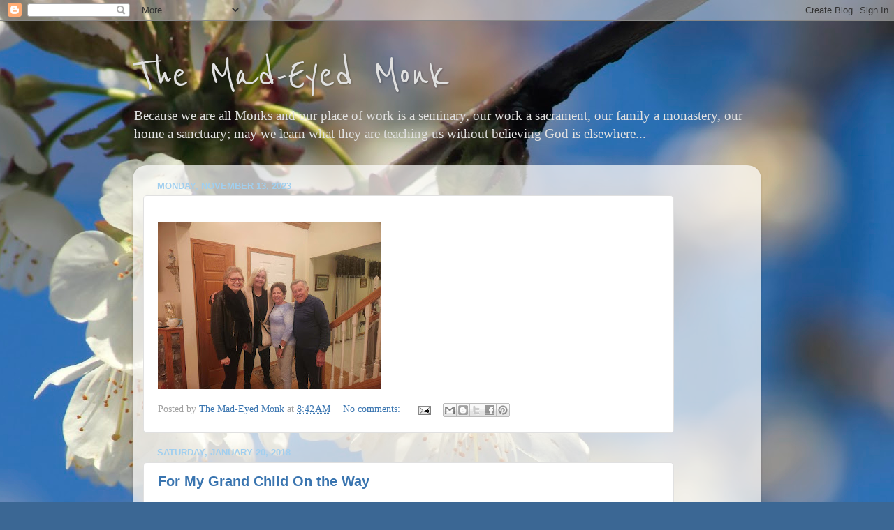

--- FILE ---
content_type: text/html; charset=UTF-8
request_url: http://themad-eyedmonk.blogspot.com/
body_size: 19636
content:
<!DOCTYPE html>
<html class='v2' dir='ltr' lang='en'>
<head>
<link href='https://www.blogger.com/static/v1/widgets/335934321-css_bundle_v2.css' rel='stylesheet' type='text/css'/>
<meta content='width=1100' name='viewport'/>
<meta content='text/html; charset=UTF-8' http-equiv='Content-Type'/>
<meta content='blogger' name='generator'/>
<link href='http://themad-eyedmonk.blogspot.com/favicon.ico' rel='icon' type='image/x-icon'/>
<link href='http://themad-eyedmonk.blogspot.com/' rel='canonical'/>
<link rel="alternate" type="application/atom+xml" title="The Mad-Eyed Monk - Atom" href="http://themad-eyedmonk.blogspot.com/feeds/posts/default" />
<link rel="alternate" type="application/rss+xml" title="The Mad-Eyed Monk - RSS" href="http://themad-eyedmonk.blogspot.com/feeds/posts/default?alt=rss" />
<link rel="service.post" type="application/atom+xml" title="The Mad-Eyed Monk - Atom" href="https://www.blogger.com/feeds/1318336415310434967/posts/default" />
<link rel="me" href="https://www.blogger.com/profile/01033013996246941498" />
<!--Can't find substitution for tag [blog.ieCssRetrofitLinks]-->
<meta content='http://themad-eyedmonk.blogspot.com/' property='og:url'/>
<meta content='The Mad-Eyed Monk' property='og:title'/>
<meta content='Because we are all Monks and our place of work is a seminary, our work a sacrament, our family a monastery, our home a sanctuary;
may we learn what they are teaching us without believing God is elsewhere...' property='og:description'/>
<title>The Mad-Eyed Monk</title>
<style type='text/css'>@font-face{font-family:'Reenie Beanie';font-style:normal;font-weight:400;font-display:swap;src:url(//fonts.gstatic.com/s/reeniebeanie/v22/z7NSdR76eDkaJKZJFkkjuvWxXPq1q6Gjb_0.woff2)format('woff2');unicode-range:U+0000-00FF,U+0131,U+0152-0153,U+02BB-02BC,U+02C6,U+02DA,U+02DC,U+0304,U+0308,U+0329,U+2000-206F,U+20AC,U+2122,U+2191,U+2193,U+2212,U+2215,U+FEFF,U+FFFD;}</style>
<style id='page-skin-1' type='text/css'><!--
/*-----------------------------------------------
Blogger Template Style
Name:     Picture Window
Designer: Josh Peterson
URL:      www.noaesthetic.com
----------------------------------------------- */
/* Variable definitions
====================
<Variable name="keycolor" description="Main Color" type="color" default="#1a222a"/>
<Variable name="body.background" description="Body Background" type="background"
color="#535353" default="#111111 url(//themes.googleusercontent.com/image?id=1OACCYOE0-eoTRTfsBuX1NMN9nz599ufI1Jh0CggPFA_sK80AGkIr8pLtYRpNUKPmwtEa) repeat-x fixed top center"/>
<Group description="Page Text" selector="body">
<Variable name="body.font" description="Font" type="font"
default="normal normal 15px Arial, Tahoma, Helvetica, FreeSans, sans-serif"/>
<Variable name="body.text.color" description="Text Color" type="color" default="#333333"/>
</Group>
<Group description="Backgrounds" selector=".body-fauxcolumns-outer">
<Variable name="body.background.color" description="Outer Background" type="color" default="#296695"/>
<Variable name="header.background.color" description="Header Background" type="color" default="transparent"/>
<Variable name="post.background.color" description="Post Background" type="color" default="#ffffff"/>
</Group>
<Group description="Links" selector=".main-outer">
<Variable name="link.color" description="Link Color" type="color" default="#336699"/>
<Variable name="link.visited.color" description="Visited Color" type="color" default="#6699cc"/>
<Variable name="link.hover.color" description="Hover Color" type="color" default="#33aaff"/>
</Group>
<Group description="Blog Title" selector=".header h1">
<Variable name="header.font" description="Title Font" type="font"
default="normal normal 36px Arial, Tahoma, Helvetica, FreeSans, sans-serif"/>
<Variable name="header.text.color" description="Text Color" type="color" default="#ffffff" />
</Group>
<Group description="Tabs Text" selector=".tabs-inner .widget li a">
<Variable name="tabs.font" description="Font" type="font"
default="normal normal 15px Arial, Tahoma, Helvetica, FreeSans, sans-serif"/>
<Variable name="tabs.text.color" description="Text Color" type="color" default="#ffffff"/>
<Variable name="tabs.selected.text.color" description="Selected Color" type="color" default="#3a75b0"/>
</Group>
<Group description="Tabs Background" selector=".tabs-outer .PageList">
<Variable name="tabs.background.color" description="Background Color" type="color" default="transparent"/>
<Variable name="tabs.selected.background.color" description="Selected Color" type="color" default="transparent"/>
<Variable name="tabs.separator.color" description="Separator Color" type="color" default="transparent"/>
</Group>
<Group description="Post Title" selector="h3.post-title, .comments h4">
<Variable name="post.title.font" description="Title Font" type="font"
default="normal normal 18px Arial, Tahoma, Helvetica, FreeSans, sans-serif"/>
</Group>
<Group description="Date Header" selector=".date-header">
<Variable name="date.header.color" description="Text Color" type="color" default="#000000"/>
</Group>
<Group description="Post" selector=".post">
<Variable name="post.footer.text.color" description="Footer Text Color" type="color" default="#999999"/>
<Variable name="post.border.color" description="Border Color" type="color" default="#dddddd"/>
</Group>
<Group description="Gadgets" selector="h2">
<Variable name="widget.title.font" description="Title Font" type="font"
default="bold normal 13px Arial, Tahoma, Helvetica, FreeSans, sans-serif"/>
<Variable name="widget.title.text.color" description="Title Color" type="color" default="#888888"/>
</Group>
<Group description="Footer" selector=".footer-outer">
<Variable name="footer.text.color" description="Text Color" type="color" default="#cccccc"/>
<Variable name="footer.widget.title.text.color" description="Gadget Title Color" type="color" default="#aaaaaa"/>
</Group>
<Group description="Footer Links" selector=".footer-outer">
<Variable name="footer.link.color" description="Link Color" type="color" default="#99ccee"/>
<Variable name="footer.link.visited.color" description="Visited Color" type="color" default="#77aaee"/>
<Variable name="footer.link.hover.color" description="Hover Color" type="color" default="#33aaff"/>
</Group>
<Variable name="content.margin" description="Content Margin Top" type="length" default="20px"/>
<Variable name="content.padding" description="Content Padding" type="length" default="0"/>
<Variable name="content.background" description="Content Background" type="background"
default="transparent none repeat scroll top left"/>
<Variable name="content.border.radius" description="Content Border Radius" type="length" default="0"/>
<Variable name="content.shadow.spread" description="Content Shadow Spread" type="length" default="0"/>
<Variable name="header.padding" description="Header Padding" type="length" default="0"/>
<Variable name="header.background.gradient" description="Header Gradient" type="url"
default="none"/>
<Variable name="header.border.radius" description="Header Border Radius" type="length" default="0"/>
<Variable name="main.border.radius.top" description="Main Border Radius" type="length" default="20px"/>
<Variable name="footer.border.radius.top" description="Footer Border Radius Top" type="length" default="0"/>
<Variable name="footer.border.radius.bottom" description="Footer Border Radius Bottom" type="length" default="20px"/>
<Variable name="region.shadow.spread" description="Main and Footer Shadow Spread" type="length" default="3px"/>
<Variable name="region.shadow.offset" description="Main and Footer Shadow Offset" type="length" default="1px"/>
<Variable name="tabs.background.gradient" description="Tab Background Gradient" type="url" default="none"/>
<Variable name="tab.selected.background.gradient" description="Selected Tab Background" type="url"
default="url(//www.blogblog.com/1kt/transparent/white80.png)"/>
<Variable name="tab.background" description="Tab Background" type="background"
default="transparent url(//www.blogblog.com/1kt/transparent/black50.png) repeat scroll top left"/>
<Variable name="tab.border.radius" description="Tab Border Radius" type="length" default="10px" />
<Variable name="tab.first.border.radius" description="First Tab Border Radius" type="length" default="10px" />
<Variable name="tabs.border.radius" description="Tabs Border Radius" type="length" default="0" />
<Variable name="tabs.spacing" description="Tab Spacing" type="length" default=".25em"/>
<Variable name="tabs.margin.bottom" description="Tab Margin Bottom" type="length" default="0"/>
<Variable name="tabs.margin.sides" description="Tab Margin Sides" type="length" default="20px"/>
<Variable name="main.background" description="Main Background" type="background"
default="transparent url(//www.blogblog.com/1kt/transparent/white80.png) repeat scroll top left"/>
<Variable name="main.padding.sides" description="Main Padding Sides" type="length" default="20px"/>
<Variable name="footer.background" description="Footer Background" type="background"
default="transparent url(//www.blogblog.com/1kt/transparent/black50.png) repeat scroll top left"/>
<Variable name="post.margin.sides" description="Post Margin Sides" type="length" default="-20px"/>
<Variable name="post.border.radius" description="Post Border Radius" type="length" default="5px"/>
<Variable name="widget.title.text.transform" description="Widget Title Text Transform" type="string" default="uppercase"/>
<Variable name="mobile.background.overlay" description="Mobile Background Overlay" type="string"
default="transparent none repeat scroll top left"/>
<Variable name="startSide" description="Side where text starts in blog language" type="automatic" default="left"/>
<Variable name="endSide" description="Side where text ends in blog language" type="automatic" default="right"/>
*/
/* Content
----------------------------------------------- */
body, .body-fauxcolumn-outer {
font: normal normal 16px Georgia, Utopia, 'Palatino Linotype', Palatino, serif;
color: #000000;
background: #3b6794 url(http://themes.googleusercontent.com/image?id=1as6nTnFU9lFSX6OOlkvdH-eW8QBY7sPGLwz_BXX57knnzYgIeZdKLkYRIZEz6gxlk3f2) no-repeat fixed top center /* Credit: konradlew (http://www.istockphoto.com/googleimages.php?id=3281280&platform=blogger) */;
}
html body .region-inner {
min-width: 0;
max-width: 100%;
width: auto;
}
.content-outer {
font-size: 90%;
}
a:link {
text-decoration:none;
color: #3a75b0;
}
a:visited {
text-decoration:none;
color: #71a0cf;
}
a:hover {
text-decoration:underline;
color: #42afff;
}
.content-outer {
background: transparent none repeat scroll top left;
-moz-border-radius: 0;
-webkit-border-radius: 0;
-goog-ms-border-radius: 0;
border-radius: 0;
-moz-box-shadow: 0 0 0 rgba(0, 0, 0, .15);
-webkit-box-shadow: 0 0 0 rgba(0, 0, 0, .15);
-goog-ms-box-shadow: 0 0 0 rgba(0, 0, 0, .15);
box-shadow: 0 0 0 rgba(0, 0, 0, .15);
margin: 20px auto;
}
.content-inner {
padding: 0;
}
/* Header
----------------------------------------------- */
.header-outer {
background: transparent none repeat-x scroll top left;
_background-image: none;
color: #e0e0e0;
-moz-border-radius: 0;
-webkit-border-radius: 0;
-goog-ms-border-radius: 0;
border-radius: 0;
}
.Header img, .Header #header-inner {
-moz-border-radius: 0;
-webkit-border-radius: 0;
-goog-ms-border-radius: 0;
border-radius: 0;
}
.header-inner .Header .titlewrapper,
.header-inner .Header .descriptionwrapper {
padding-left: 0;
padding-right: 0;
}
.Header h1 {
font: normal normal 70px Reenie Beanie;
text-shadow: 1px 1px 3px rgba(0, 0, 0, 0.3);
}
.Header h1 a {
color: #e0e0e0;
}
.Header .description {
font-size: 130%;
}
/* Tabs
----------------------------------------------- */
.tabs-inner {
margin: .5em 20px 0;
padding: 0;
}
.tabs-inner .section {
margin: 0;
}
.tabs-inner .widget ul {
padding: 0;
background: transparent none repeat scroll bottom;
-moz-border-radius: 0;
-webkit-border-radius: 0;
-goog-ms-border-radius: 0;
border-radius: 0;
}
.tabs-inner .widget li {
border: none;
}
.tabs-inner .widget li a {
display: inline-block;
padding: .5em 1em;
margin-right: .25em;
color: #ffffff;
font: normal normal 15px Arial, Tahoma, Helvetica, FreeSans, sans-serif;
-moz-border-radius: 10px 10px 0 0;
-webkit-border-top-left-radius: 10px;
-webkit-border-top-right-radius: 10px;
-goog-ms-border-radius: 10px 10px 0 0;
border-radius: 10px 10px 0 0;
background: transparent url(//www.blogblog.com/1kt/transparent/black50.png) repeat scroll top left;
border-right: 1px solid transparent;
}
.tabs-inner .widget li:first-child a {
padding-left: 1.25em;
-moz-border-radius-topleft: 10px;
-moz-border-radius-bottomleft: 0;
-webkit-border-top-left-radius: 10px;
-webkit-border-bottom-left-radius: 0;
-goog-ms-border-top-left-radius: 10px;
-goog-ms-border-bottom-left-radius: 0;
border-top-left-radius: 10px;
border-bottom-left-radius: 0;
}
.tabs-inner .widget li.selected a,
.tabs-inner .widget li a:hover {
position: relative;
z-index: 1;
background: transparent url(//www.blogblog.com/1kt/transparent/white80.png) repeat scroll bottom;
color: #3a75b0;
-moz-box-shadow: 0 0 3px rgba(0, 0, 0, .15);
-webkit-box-shadow: 0 0 3px rgba(0, 0, 0, .15);
-goog-ms-box-shadow: 0 0 3px rgba(0, 0, 0, .15);
box-shadow: 0 0 3px rgba(0, 0, 0, .15);
}
/* Headings
----------------------------------------------- */
h2 {
font: bold normal 13px Arial, Tahoma, Helvetica, FreeSans, sans-serif;
text-transform: uppercase;
color: #919191;
margin: .5em 0;
}
/* Main
----------------------------------------------- */
.main-outer {
background: transparent url(//www.blogblog.com/1kt/transparent/white80.png) repeat scroll top left;
-moz-border-radius: 20px 20px 0 0;
-webkit-border-top-left-radius: 20px;
-webkit-border-top-right-radius: 20px;
-webkit-border-bottom-left-radius: 0;
-webkit-border-bottom-right-radius: 0;
-goog-ms-border-radius: 20px 20px 0 0;
border-radius: 20px 20px 0 0;
-moz-box-shadow: 0 1px 3px rgba(0, 0, 0, .15);
-webkit-box-shadow: 0 1px 3px rgba(0, 0, 0, .15);
-goog-ms-box-shadow: 0 1px 3px rgba(0, 0, 0, .15);
box-shadow: 0 1px 3px rgba(0, 0, 0, .15);
}
.main-inner {
padding: 15px 20px 20px;
}
.main-inner .column-center-inner {
padding: 0 0;
}
.main-inner .column-left-inner {
padding-left: 0;
}
.main-inner .column-right-inner {
padding-right: 0;
}
/* Posts
----------------------------------------------- */
h3.post-title {
margin: 0;
font: normal bold 20px Arial, Tahoma, Helvetica, FreeSans, sans-serif;
}
.comments h4 {
margin: 1em 0 0;
font: normal bold 20px Arial, Tahoma, Helvetica, FreeSans, sans-serif;
}
.date-header span {
color: #a1cfef;
}
.post-outer {
background-color: #ffffff;
border: solid 1px #e0e0e0;
-moz-border-radius: 5px;
-webkit-border-radius: 5px;
border-radius: 5px;
-goog-ms-border-radius: 5px;
padding: 15px 20px;
margin: 0 -20px 20px;
}
.post-body {
line-height: 1.4;
font-size: 110%;
position: relative;
}
.post-header {
margin: 0 0 1.5em;
color: #a0a0a0;
line-height: 1.6;
}
.post-footer {
margin: .5em 0 0;
color: #a0a0a0;
line-height: 1.6;
}
#blog-pager {
font-size: 140%
}
#comments .comment-author {
padding-top: 1.5em;
border-top: dashed 1px #ccc;
border-top: dashed 1px rgba(128, 128, 128, .5);
background-position: 0 1.5em;
}
#comments .comment-author:first-child {
padding-top: 0;
border-top: none;
}
.avatar-image-container {
margin: .2em 0 0;
}
/* Comments
----------------------------------------------- */
.comments .comments-content .icon.blog-author {
background-repeat: no-repeat;
background-image: url([data-uri]);
}
.comments .comments-content .loadmore a {
border-top: 1px solid #42afff;
border-bottom: 1px solid #42afff;
}
.comments .continue {
border-top: 2px solid #42afff;
}
/* Widgets
----------------------------------------------- */
.widget ul, .widget #ArchiveList ul.flat {
padding: 0;
list-style: none;
}
.widget ul li, .widget #ArchiveList ul.flat li {
border-top: dashed 1px #ccc;
border-top: dashed 1px rgba(128, 128, 128, .5);
}
.widget ul li:first-child, .widget #ArchiveList ul.flat li:first-child {
border-top: none;
}
.widget .post-body ul {
list-style: disc;
}
.widget .post-body ul li {
border: none;
}
/* Footer
----------------------------------------------- */
.footer-outer {
color:#d0d0d0;
background: transparent url(//www.blogblog.com/1kt/transparent/black50.png) repeat scroll top left;
-moz-border-radius: 0 0 20px 20px;
-webkit-border-top-left-radius: 0;
-webkit-border-top-right-radius: 0;
-webkit-border-bottom-left-radius: 20px;
-webkit-border-bottom-right-radius: 20px;
-goog-ms-border-radius: 0 0 20px 20px;
border-radius: 0 0 20px 20px;
-moz-box-shadow: 0 1px 3px rgba(0, 0, 0, .15);
-webkit-box-shadow: 0 1px 3px rgba(0, 0, 0, .15);
-goog-ms-box-shadow: 0 1px 3px rgba(0, 0, 0, .15);
box-shadow: 0 1px 3px rgba(0, 0, 0, .15);
}
.footer-inner {
padding: 10px 20px 20px;
}
.footer-outer a {
color: #a1cfef;
}
.footer-outer a:visited {
color: #81afef;
}
.footer-outer a:hover {
color: #42afff;
}
.footer-outer .widget h2 {
color: #b0b0b0;
}
/* Mobile
----------------------------------------------- */
html body.mobile {
height: auto;
}
html body.mobile {
min-height: 480px;
background-size: 100% auto;
}
.mobile .body-fauxcolumn-outer {
background: transparent none repeat scroll top left;
}
html .mobile .mobile-date-outer, html .mobile .blog-pager {
border-bottom: none;
background: transparent url(//www.blogblog.com/1kt/transparent/white80.png) repeat scroll top left;
margin-bottom: 10px;
}
.mobile .date-outer {
background: transparent url(//www.blogblog.com/1kt/transparent/white80.png) repeat scroll top left;
}
.mobile .header-outer, .mobile .main-outer,
.mobile .post-outer, .mobile .footer-outer {
-moz-border-radius: 0;
-webkit-border-radius: 0;
-goog-ms-border-radius: 0;
border-radius: 0;
}
.mobile .content-outer,
.mobile .main-outer,
.mobile .post-outer {
background: inherit;
border: none;
}
.mobile .content-outer {
font-size: 100%;
}
.mobile-link-button {
background-color: #3a75b0;
}
.mobile-link-button a:link, .mobile-link-button a:visited {
color: #ffffff;
}
.mobile-index-contents {
color: #000000;
}
.mobile .tabs-inner .PageList .widget-content {
background: transparent url(//www.blogblog.com/1kt/transparent/white80.png) repeat scroll bottom;
color: #3a75b0;
}
.mobile .tabs-inner .PageList .widget-content .pagelist-arrow {
border-left: 1px solid transparent;
}

--></style>
<style id='template-skin-1' type='text/css'><!--
body {
min-width: 900px;
}
.content-outer, .content-fauxcolumn-outer, .region-inner {
min-width: 900px;
max-width: 900px;
_width: 900px;
}
.main-inner .columns {
padding-left: 0px;
padding-right: 110px;
}
.main-inner .fauxcolumn-center-outer {
left: 0px;
right: 110px;
/* IE6 does not respect left and right together */
_width: expression(this.parentNode.offsetWidth -
parseInt("0px") -
parseInt("110px") + 'px');
}
.main-inner .fauxcolumn-left-outer {
width: 0px;
}
.main-inner .fauxcolumn-right-outer {
width: 110px;
}
.main-inner .column-left-outer {
width: 0px;
right: 100%;
margin-left: -0px;
}
.main-inner .column-right-outer {
width: 110px;
margin-right: -110px;
}
#layout {
min-width: 0;
}
#layout .content-outer {
min-width: 0;
width: 800px;
}
#layout .region-inner {
min-width: 0;
width: auto;
}
body#layout div.add_widget {
padding: 8px;
}
body#layout div.add_widget a {
margin-left: 32px;
}
--></style>
<style>
    body {background-image:url(http\:\/\/themes.googleusercontent.com\/image?id=1as6nTnFU9lFSX6OOlkvdH-eW8QBY7sPGLwz_BXX57knnzYgIeZdKLkYRIZEz6gxlk3f2);}
    
@media (max-width: 200px) { body {background-image:url(http\:\/\/themes.googleusercontent.com\/image?id=1as6nTnFU9lFSX6OOlkvdH-eW8QBY7sPGLwz_BXX57knnzYgIeZdKLkYRIZEz6gxlk3f2&options=w200);}}
@media (max-width: 400px) and (min-width: 201px) { body {background-image:url(http\:\/\/themes.googleusercontent.com\/image?id=1as6nTnFU9lFSX6OOlkvdH-eW8QBY7sPGLwz_BXX57knnzYgIeZdKLkYRIZEz6gxlk3f2&options=w400);}}
@media (max-width: 800px) and (min-width: 401px) { body {background-image:url(http\:\/\/themes.googleusercontent.com\/image?id=1as6nTnFU9lFSX6OOlkvdH-eW8QBY7sPGLwz_BXX57knnzYgIeZdKLkYRIZEz6gxlk3f2&options=w800);}}
@media (max-width: 1200px) and (min-width: 801px) { body {background-image:url(http\:\/\/themes.googleusercontent.com\/image?id=1as6nTnFU9lFSX6OOlkvdH-eW8QBY7sPGLwz_BXX57knnzYgIeZdKLkYRIZEz6gxlk3f2&options=w1200);}}
/* Last tag covers anything over one higher than the previous max-size cap. */
@media (min-width: 1201px) { body {background-image:url(http\:\/\/themes.googleusercontent.com\/image?id=1as6nTnFU9lFSX6OOlkvdH-eW8QBY7sPGLwz_BXX57knnzYgIeZdKLkYRIZEz6gxlk3f2&options=w1600);}}
  </style>
<link href='https://www.blogger.com/dyn-css/authorization.css?targetBlogID=1318336415310434967&amp;zx=41a16cbe-bf9e-40fb-9c51-be02eda99f36' media='none' onload='if(media!=&#39;all&#39;)media=&#39;all&#39;' rel='stylesheet'/><noscript><link href='https://www.blogger.com/dyn-css/authorization.css?targetBlogID=1318336415310434967&amp;zx=41a16cbe-bf9e-40fb-9c51-be02eda99f36' rel='stylesheet'/></noscript>
<meta name='google-adsense-platform-account' content='ca-host-pub-1556223355139109'/>
<meta name='google-adsense-platform-domain' content='blogspot.com'/>

</head>
<body class='loading'>
<div class='navbar section' id='navbar' name='Navbar'><div class='widget Navbar' data-version='1' id='Navbar1'><script type="text/javascript">
    function setAttributeOnload(object, attribute, val) {
      if(window.addEventListener) {
        window.addEventListener('load',
          function(){ object[attribute] = val; }, false);
      } else {
        window.attachEvent('onload', function(){ object[attribute] = val; });
      }
    }
  </script>
<div id="navbar-iframe-container"></div>
<script type="text/javascript" src="https://apis.google.com/js/platform.js"></script>
<script type="text/javascript">
      gapi.load("gapi.iframes:gapi.iframes.style.bubble", function() {
        if (gapi.iframes && gapi.iframes.getContext) {
          gapi.iframes.getContext().openChild({
              url: 'https://www.blogger.com/navbar/1318336415310434967?origin\x3dhttp://themad-eyedmonk.blogspot.com',
              where: document.getElementById("navbar-iframe-container"),
              id: "navbar-iframe"
          });
        }
      });
    </script><script type="text/javascript">
(function() {
var script = document.createElement('script');
script.type = 'text/javascript';
script.src = '//pagead2.googlesyndication.com/pagead/js/google_top_exp.js';
var head = document.getElementsByTagName('head')[0];
if (head) {
head.appendChild(script);
}})();
</script>
</div></div>
<div itemscope='itemscope' itemtype='http://schema.org/Blog' style='display: none;'>
<meta content='The Mad-Eyed Monk' itemprop='name'/>
</div>
<div class='body-fauxcolumns'>
<div class='fauxcolumn-outer body-fauxcolumn-outer'>
<div class='cap-top'>
<div class='cap-left'></div>
<div class='cap-right'></div>
</div>
<div class='fauxborder-left'>
<div class='fauxborder-right'></div>
<div class='fauxcolumn-inner'>
</div>
</div>
<div class='cap-bottom'>
<div class='cap-left'></div>
<div class='cap-right'></div>
</div>
</div>
</div>
<div class='content'>
<div class='content-fauxcolumns'>
<div class='fauxcolumn-outer content-fauxcolumn-outer'>
<div class='cap-top'>
<div class='cap-left'></div>
<div class='cap-right'></div>
</div>
<div class='fauxborder-left'>
<div class='fauxborder-right'></div>
<div class='fauxcolumn-inner'>
</div>
</div>
<div class='cap-bottom'>
<div class='cap-left'></div>
<div class='cap-right'></div>
</div>
</div>
</div>
<div class='content-outer'>
<div class='content-cap-top cap-top'>
<div class='cap-left'></div>
<div class='cap-right'></div>
</div>
<div class='fauxborder-left content-fauxborder-left'>
<div class='fauxborder-right content-fauxborder-right'></div>
<div class='content-inner'>
<header>
<div class='header-outer'>
<div class='header-cap-top cap-top'>
<div class='cap-left'></div>
<div class='cap-right'></div>
</div>
<div class='fauxborder-left header-fauxborder-left'>
<div class='fauxborder-right header-fauxborder-right'></div>
<div class='region-inner header-inner'>
<div class='header section' id='header' name='Header'><div class='widget Header' data-version='1' id='Header1'>
<div id='header-inner'>
<div class='titlewrapper'>
<h1 class='title'>
The Mad-Eyed Monk
</h1>
</div>
<div class='descriptionwrapper'>
<p class='description'><span>Because we are all Monks and our place of work is a seminary, our work a sacrament, our family a monastery, our home a sanctuary;
may we learn what they are teaching us without believing God is elsewhere...</span></p>
</div>
</div>
</div></div>
</div>
</div>
<div class='header-cap-bottom cap-bottom'>
<div class='cap-left'></div>
<div class='cap-right'></div>
</div>
</div>
</header>
<div class='tabs-outer'>
<div class='tabs-cap-top cap-top'>
<div class='cap-left'></div>
<div class='cap-right'></div>
</div>
<div class='fauxborder-left tabs-fauxborder-left'>
<div class='fauxborder-right tabs-fauxborder-right'></div>
<div class='region-inner tabs-inner'>
<div class='tabs no-items section' id='crosscol' name='Cross-Column'></div>
<div class='tabs no-items section' id='crosscol-overflow' name='Cross-Column 2'></div>
</div>
</div>
<div class='tabs-cap-bottom cap-bottom'>
<div class='cap-left'></div>
<div class='cap-right'></div>
</div>
</div>
<div class='main-outer'>
<div class='main-cap-top cap-top'>
<div class='cap-left'></div>
<div class='cap-right'></div>
</div>
<div class='fauxborder-left main-fauxborder-left'>
<div class='fauxborder-right main-fauxborder-right'></div>
<div class='region-inner main-inner'>
<div class='columns fauxcolumns'>
<div class='fauxcolumn-outer fauxcolumn-center-outer'>
<div class='cap-top'>
<div class='cap-left'></div>
<div class='cap-right'></div>
</div>
<div class='fauxborder-left'>
<div class='fauxborder-right'></div>
<div class='fauxcolumn-inner'>
</div>
</div>
<div class='cap-bottom'>
<div class='cap-left'></div>
<div class='cap-right'></div>
</div>
</div>
<div class='fauxcolumn-outer fauxcolumn-left-outer'>
<div class='cap-top'>
<div class='cap-left'></div>
<div class='cap-right'></div>
</div>
<div class='fauxborder-left'>
<div class='fauxborder-right'></div>
<div class='fauxcolumn-inner'>
</div>
</div>
<div class='cap-bottom'>
<div class='cap-left'></div>
<div class='cap-right'></div>
</div>
</div>
<div class='fauxcolumn-outer fauxcolumn-right-outer'>
<div class='cap-top'>
<div class='cap-left'></div>
<div class='cap-right'></div>
</div>
<div class='fauxborder-left'>
<div class='fauxborder-right'></div>
<div class='fauxcolumn-inner'>
</div>
</div>
<div class='cap-bottom'>
<div class='cap-left'></div>
<div class='cap-right'></div>
</div>
</div>
<!-- corrects IE6 width calculation -->
<div class='columns-inner'>
<div class='column-center-outer'>
<div class='column-center-inner'>
<div class='main section' id='main' name='Main'><div class='widget Blog' data-version='1' id='Blog1'>
<div class='blog-posts hfeed'>

          <div class="date-outer">
        
<h2 class='date-header'><span>Monday, November 13, 2023</span></h2>

          <div class="date-posts">
        
<div class='post-outer'>
<div class='post hentry uncustomized-post-template' itemprop='blogPost' itemscope='itemscope' itemtype='http://schema.org/BlogPosting'>
<meta content='https://blogger.googleusercontent.com/img/a/AVvXsEgmeXZF1oT6ktvkdbIrp4kWH1eIZqT-es1swQolia__TeF5ckLlAOeR1Xg7fMGrtTqSMO12kKSqBIB_JbCezZt8u6f6OxoQ4k5GWMyA1jsR0wjeJdOSgm0D-kHUE7LptnScgtKp6EoBDCS79-tvu-CZhdOsIbrvErynG0TsBDvf7-OetEdR3ULpSwpPJzQ=s320' itemprop='image_url'/>
<meta content='1318336415310434967' itemprop='blogId'/>
<meta content='561211741267750543' itemprop='postId'/>
<a name='561211741267750543'></a>
<div class='post-header'>
<div class='post-header-line-1'></div>
</div>
<div class='post-body entry-content' id='post-body-561211741267750543' itemprop='description articleBody'>
<div><a href="https://blogger.googleusercontent.com/img/a/AVvXsEgmeXZF1oT6ktvkdbIrp4kWH1eIZqT-es1swQolia__TeF5ckLlAOeR1Xg7fMGrtTqSMO12kKSqBIB_JbCezZt8u6f6OxoQ4k5GWMyA1jsR0wjeJdOSgm0D-kHUE7LptnScgtKp6EoBDCS79-tvu-CZhdOsIbrvErynG0TsBDvf7-OetEdR3ULpSwpPJzQ"><img alt="" border="0" id="BLOGGER_PHOTO_ID_7300988237334392978" src="https://blogger.googleusercontent.com/img/a/AVvXsEgmeXZF1oT6ktvkdbIrp4kWH1eIZqT-es1swQolia__TeF5ckLlAOeR1Xg7fMGrtTqSMO12kKSqBIB_JbCezZt8u6f6OxoQ4k5GWMyA1jsR0wjeJdOSgm0D-kHUE7LptnScgtKp6EoBDCS79-tvu-CZhdOsIbrvErynG0TsBDvf7-OetEdR3ULpSwpPJzQ=s320" /></a></div>  
<div style='clear: both;'></div>
</div>
<div class='post-footer'>
<div class='post-footer-line post-footer-line-1'>
<span class='post-author vcard'>
Posted by
<span class='fn' itemprop='author' itemscope='itemscope' itemtype='http://schema.org/Person'>
<meta content='https://www.blogger.com/profile/01033013996246941498' itemprop='url'/>
<a class='g-profile' href='https://www.blogger.com/profile/01033013996246941498' rel='author' title='author profile'>
<span itemprop='name'>The Mad-Eyed Monk</span>
</a>
</span>
</span>
<span class='post-timestamp'>
at
<meta content='http://themad-eyedmonk.blogspot.com/2023/11/blog-post.html' itemprop='url'/>
<a class='timestamp-link' href='http://themad-eyedmonk.blogspot.com/2023/11/blog-post.html' rel='bookmark' title='permanent link'><abbr class='published' itemprop='datePublished' title='2023-11-13T08:42:00-08:00'>8:42&#8239;AM</abbr></a>
</span>
<span class='post-comment-link'>
<a class='comment-link' href='http://themad-eyedmonk.blogspot.com/2023/11/blog-post.html#comment-form' onclick=''>
No comments:
  </a>
</span>
<span class='post-icons'>
<span class='item-action'>
<a href='https://www.blogger.com/email-post/1318336415310434967/561211741267750543' title='Email Post'>
<img alt='' class='icon-action' height='13' src='https://resources.blogblog.com/img/icon18_email.gif' width='18'/>
</a>
</span>
<span class='item-control blog-admin pid-474231426'>
<a href='https://www.blogger.com/post-edit.g?blogID=1318336415310434967&postID=561211741267750543&from=pencil' title='Edit Post'>
<img alt='' class='icon-action' height='18' src='https://resources.blogblog.com/img/icon18_edit_allbkg.gif' width='18'/>
</a>
</span>
</span>
<div class='post-share-buttons goog-inline-block'>
<a class='goog-inline-block share-button sb-email' href='https://www.blogger.com/share-post.g?blogID=1318336415310434967&postID=561211741267750543&target=email' target='_blank' title='Email This'><span class='share-button-link-text'>Email This</span></a><a class='goog-inline-block share-button sb-blog' href='https://www.blogger.com/share-post.g?blogID=1318336415310434967&postID=561211741267750543&target=blog' onclick='window.open(this.href, "_blank", "height=270,width=475"); return false;' target='_blank' title='BlogThis!'><span class='share-button-link-text'>BlogThis!</span></a><a class='goog-inline-block share-button sb-twitter' href='https://www.blogger.com/share-post.g?blogID=1318336415310434967&postID=561211741267750543&target=twitter' target='_blank' title='Share to X'><span class='share-button-link-text'>Share to X</span></a><a class='goog-inline-block share-button sb-facebook' href='https://www.blogger.com/share-post.g?blogID=1318336415310434967&postID=561211741267750543&target=facebook' onclick='window.open(this.href, "_blank", "height=430,width=640"); return false;' target='_blank' title='Share to Facebook'><span class='share-button-link-text'>Share to Facebook</span></a><a class='goog-inline-block share-button sb-pinterest' href='https://www.blogger.com/share-post.g?blogID=1318336415310434967&postID=561211741267750543&target=pinterest' target='_blank' title='Share to Pinterest'><span class='share-button-link-text'>Share to Pinterest</span></a>
</div>
</div>
<div class='post-footer-line post-footer-line-2'>
<span class='post-labels'>
</span>
</div>
<div class='post-footer-line post-footer-line-3'>
<span class='post-location'>
</span>
</div>
</div>
</div>
</div>

          </div></div>
        

          <div class="date-outer">
        
<h2 class='date-header'><span>Saturday, January 20, 2018</span></h2>

          <div class="date-posts">
        
<div class='post-outer'>
<div class='post hentry uncustomized-post-template' itemprop='blogPost' itemscope='itemscope' itemtype='http://schema.org/BlogPosting'>
<meta content='https://blogger.googleusercontent.com/img/b/R29vZ2xl/AVvXsEj5us2VOXnGfGiip3Vw7b0v9Shq5hljyjTjElh_uYtxC6jzYfOsE1t5J16yeFEyXK37W-6XyjmSj2WmkXEQ7ctM5FPo8TI84FYqwgZm7wF17Kwr7It2gKU-vP2VdTZ72Fa6ezcVjS6SnS0/s320/jackie+and+casey+6.jpg' itemprop='image_url'/>
<meta content='1318336415310434967' itemprop='blogId'/>
<meta content='6596326954963417533' itemprop='postId'/>
<a name='6596326954963417533'></a>
<h3 class='post-title entry-title' itemprop='name'>
<a href='http://themad-eyedmonk.blogspot.com/2018/01/for-my-grand-child-on-way.html'>For My Grand Child On the Way</a>
</h3>
<div class='post-header'>
<div class='post-header-line-1'></div>
</div>
<div class='post-body entry-content' id='post-body-6596326954963417533' itemprop='description articleBody'>
&nbsp; <br />
&nbsp; &nbsp; &nbsp; &nbsp; &nbsp; &nbsp; &nbsp; &nbsp; &nbsp; &nbsp; &nbsp; &nbsp; &nbsp; &nbsp; &nbsp; &nbsp; &nbsp; &nbsp; &nbsp; &nbsp; &nbsp; &nbsp;<i><span style="font-family: &quot;times&quot; , &quot;times new roman&quot; , serif;">&nbsp; &nbsp; &nbsp; &nbsp; &nbsp; &nbsp; &nbsp; &nbsp;Before I formed&nbsp;you in the womb I knew you...</span></i><br />
<i><span style="font-family: &quot;times&quot; , &quot;times new roman&quot; , serif;">&nbsp; &nbsp; &nbsp; &nbsp; &nbsp; &nbsp; &nbsp; &nbsp; &nbsp; &nbsp; &nbsp; &nbsp; &nbsp; &nbsp; &nbsp; &nbsp; &nbsp; &nbsp; &nbsp; &nbsp; &nbsp; &nbsp; &nbsp; &nbsp; &nbsp; &nbsp; &nbsp; &nbsp; &nbsp; &nbsp; &nbsp; &nbsp; &nbsp; &nbsp; &nbsp; &nbsp; &nbsp; &nbsp; &nbsp; &nbsp; &nbsp; &nbsp; &nbsp; &nbsp; &nbsp; &nbsp; &nbsp; &nbsp; &nbsp; &nbsp; Jeremiah 1:5</span></i><i><span style="font-family: &quot;times&quot; , &quot;times new roman&quot; , serif;">&nbsp; &nbsp; &nbsp; &nbsp; &nbsp; &nbsp; &nbsp; &nbsp; &nbsp; &nbsp; &nbsp; &nbsp; &nbsp; &nbsp; &nbsp; &nbsp; &nbsp; &nbsp; &nbsp; &nbsp; &nbsp; &nbsp; &nbsp; &nbsp; &nbsp; &nbsp; &nbsp; &nbsp; &nbsp; &nbsp; &nbsp; &nbsp; &nbsp; &nbsp; &nbsp; &nbsp; &nbsp; &nbsp; &nbsp; &nbsp; &nbsp; &nbsp; &nbsp; &nbsp; &nbsp; &nbsp; &nbsp; &nbsp; &nbsp; &nbsp; &nbsp;</span></i>&nbsp; &nbsp; &nbsp; &nbsp; &nbsp; &nbsp; &nbsp; &nbsp; &nbsp; &nbsp; &nbsp; &nbsp; &nbsp; &nbsp; &nbsp; &nbsp; &nbsp; &nbsp; &nbsp; &nbsp; &nbsp; &nbsp; &nbsp; &nbsp; &nbsp; <br />
<div class="separator" style="clear: both; text-align: center;">
</div>
<div class="separator" style="clear: both; text-align: center;">
<a href="https://blogger.googleusercontent.com/img/b/R29vZ2xl/AVvXsEj5us2VOXnGfGiip3Vw7b0v9Shq5hljyjTjElh_uYtxC6jzYfOsE1t5J16yeFEyXK37W-6XyjmSj2WmkXEQ7ctM5FPo8TI84FYqwgZm7wF17Kwr7It2gKU-vP2VdTZ72Fa6ezcVjS6SnS0/s1600/jackie+and+casey+6.jpg" imageanchor="1" style="margin-left: 1em; margin-right: 1em;"><img border="0" data-original-height="960" data-original-width="720" height="320" src="https://blogger.googleusercontent.com/img/b/R29vZ2xl/AVvXsEj5us2VOXnGfGiip3Vw7b0v9Shq5hljyjTjElh_uYtxC6jzYfOsE1t5J16yeFEyXK37W-6XyjmSj2WmkXEQ7ctM5FPo8TI84FYqwgZm7wF17Kwr7It2gKU-vP2VdTZ72Fa6ezcVjS6SnS0/s320/jackie+and+casey+6.jpg" width="240" /></a></div>
&nbsp; &nbsp; &nbsp; &nbsp; &nbsp; &nbsp; &nbsp; &nbsp; &nbsp; &nbsp; &nbsp; &nbsp; &nbsp; &nbsp; &nbsp; &nbsp; &nbsp; &nbsp; &nbsp; &nbsp; &nbsp; &nbsp; &nbsp; &nbsp; &nbsp; &nbsp; &nbsp; &nbsp; &nbsp; &nbsp; &nbsp; &nbsp; &nbsp; &nbsp; &nbsp; &nbsp; &nbsp; &nbsp; &nbsp; &nbsp; &nbsp; &nbsp; &nbsp; &nbsp; &nbsp; &nbsp; &nbsp; &nbsp; &nbsp; &nbsp; &nbsp;&nbsp;<span style="font-size: x-small;"> &nbsp;Photo: C. Scodova</span><br />
<br />
<span style="font-family: &quot;times&quot; , &quot;times new roman&quot; , serif; font-size: large;">&nbsp; &nbsp; &nbsp; &nbsp; &nbsp; &nbsp; &nbsp; &nbsp; &nbsp; &nbsp; &nbsp; &nbsp; &nbsp; &nbsp; &nbsp; &nbsp; &nbsp; &nbsp; &nbsp; &nbsp; &nbsp; &nbsp; &nbsp; &nbsp; &nbsp; You have begun your incarnation here.</span><br />
<span style="font-family: &quot;times&quot; , &quot;times new roman&quot; , serif; font-size: large;">&nbsp; &nbsp; &nbsp; &nbsp; &nbsp; &nbsp; &nbsp; &nbsp; &nbsp; &nbsp; &nbsp; &nbsp; &nbsp; &nbsp; &nbsp; &nbsp; &nbsp; &nbsp; &nbsp; &nbsp; &nbsp; &nbsp; &nbsp; &nbsp; &nbsp; You are being beautifully made&nbsp;</span><br />
<span style="font-family: &quot;times&quot; , &quot;times new roman&quot; , serif; font-size: large;">&nbsp; &nbsp; &nbsp; &nbsp; &nbsp; &nbsp; &nbsp; &nbsp; &nbsp; &nbsp; &nbsp; &nbsp; &nbsp; &nbsp; &nbsp; &nbsp; &nbsp; &nbsp; &nbsp; &nbsp; &nbsp; &nbsp; &nbsp; &nbsp; &nbsp; from the splendorous dust,</span><br />
<span style="font-family: &quot;times&quot; , &quot;times new roman&quot; , serif; font-size: large;"><br /></span> <span style="font-family: &quot;times&quot; , &quot;times new roman&quot; , serif; font-size: large;">&nbsp; &nbsp; &nbsp; &nbsp; &nbsp; &nbsp; &nbsp; &nbsp; &nbsp; &nbsp; &nbsp; &nbsp; &nbsp; &nbsp; &nbsp; &nbsp; &nbsp; &nbsp; &nbsp; &nbsp; &nbsp; &nbsp; &nbsp; &nbsp; &nbsp; the silence</span><br />
<span style="font-family: &quot;times&quot; , &quot;times new roman&quot; , serif; font-size: large;">&nbsp; &nbsp; &nbsp; &nbsp; &nbsp; &nbsp; &nbsp; &nbsp; &nbsp; &nbsp; &nbsp; &nbsp; &nbsp; &nbsp; &nbsp; &nbsp; &nbsp; &nbsp; &nbsp; &nbsp; &nbsp; &nbsp; &nbsp; &nbsp; &nbsp; of your mother's womb,</span><br />
<span style="font-family: &quot;times&quot; , &quot;times new roman&quot; , serif; font-size: large;">&nbsp; &nbsp; &nbsp; &nbsp; &nbsp; &nbsp; &nbsp; &nbsp; &nbsp; &nbsp; &nbsp; &nbsp; &nbsp; &nbsp; &nbsp; &nbsp; &nbsp; &nbsp; &nbsp; &nbsp; &nbsp; &nbsp; &nbsp; &nbsp; &nbsp; the abundant allowances of love.</span><br />
<span style="font-family: &quot;times&quot; , &quot;times new roman&quot; , serif; font-size: large;"><br /></span> <span style="font-family: &quot;times&quot; , &quot;times new roman&quot; , serif; font-size: large;">&nbsp; &nbsp; &nbsp; &nbsp; &nbsp; &nbsp; &nbsp; &nbsp; &nbsp; &nbsp; &nbsp; &nbsp; &nbsp; &nbsp; &nbsp; &nbsp; &nbsp; &nbsp; &nbsp; &nbsp; &nbsp; &nbsp; &nbsp; &nbsp; &nbsp; You are&nbsp;</span><span style="font-family: &quot;times&quot; , &quot;times new roman&quot; , serif; font-size: large;">on your way</span><br />
<span style="font-family: &quot;times&quot; , &quot;times new roman&quot; , serif; font-size: large;">&nbsp; &nbsp; &nbsp; &nbsp; &nbsp; &nbsp; &nbsp; &nbsp; &nbsp; &nbsp; &nbsp; &nbsp; &nbsp; &nbsp; &nbsp; &nbsp; &nbsp; &nbsp; &nbsp; &nbsp; &nbsp; &nbsp; &nbsp; &nbsp; &nbsp; and already&nbsp;</span><br />
<span style="font-family: &quot;times&quot; , &quot;times new roman&quot; , serif; font-size: large;">&nbsp; &nbsp; &nbsp; &nbsp; &nbsp; &nbsp; &nbsp; &nbsp; &nbsp; &nbsp; &nbsp; &nbsp; &nbsp; &nbsp; &nbsp; &nbsp; &nbsp; &nbsp; &nbsp; &nbsp; &nbsp; &nbsp; &nbsp; &nbsp; &nbsp; we welcome you:</span><br />
<span style="font-family: &quot;times&quot; , &quot;times new roman&quot; , serif; font-size: large;"><br /></span> <span style="font-family: &quot;times&quot; , &quot;times new roman&quot; , serif; font-size: large;">&nbsp; &nbsp; &nbsp; &nbsp; &nbsp; &nbsp; &nbsp; &nbsp; &nbsp; &nbsp; &nbsp; &nbsp; &nbsp; &nbsp; &nbsp; &nbsp; &nbsp; &nbsp; &nbsp; &nbsp; &nbsp; &nbsp; &nbsp; &nbsp; &nbsp; the earth and its fullness,</span><br />
<span style="font-family: &quot;times&quot; , &quot;times new roman&quot; , serif; font-size: large;">&nbsp; &nbsp; &nbsp; &nbsp; &nbsp; &nbsp; &nbsp; &nbsp; &nbsp; &nbsp; &nbsp; &nbsp; &nbsp; &nbsp; &nbsp; &nbsp; &nbsp; &nbsp; &nbsp; &nbsp; &nbsp; &nbsp; &nbsp; &nbsp; &nbsp; noisy with heaven,</span><br />
<span style="font-family: &quot;times&quot; , &quot;times new roman&quot; , serif; font-size: large;">&nbsp; &nbsp; &nbsp; &nbsp; &nbsp; &nbsp; &nbsp; &nbsp; &nbsp; &nbsp; &nbsp; &nbsp; &nbsp; &nbsp; &nbsp; &nbsp; &nbsp; &nbsp; &nbsp; &nbsp; &nbsp; &nbsp; &nbsp; &nbsp; &nbsp; our disheveled love.</span><br />
<span style="font-family: &quot;times&quot; , &quot;times new roman&quot; , serif; font-size: large;"><br /></span> <span style="font-family: &quot;times&quot; , &quot;times new roman&quot; , serif; font-size: large;">&nbsp; &nbsp; &nbsp; &nbsp; &nbsp; &nbsp; &nbsp; &nbsp; &nbsp; &nbsp; &nbsp; &nbsp; &nbsp; &nbsp; &nbsp; &nbsp; &nbsp; &nbsp; &nbsp; &nbsp; &nbsp; &nbsp; &nbsp; &nbsp; &nbsp; We hold you now in our hearts' light-</span><br />
<span style="font-family: &quot;times&quot; , &quot;times new roman&quot; , serif; font-size: large;">&nbsp; &nbsp; &nbsp; &nbsp; &nbsp; &nbsp; &nbsp; &nbsp; &nbsp; &nbsp; &nbsp; &nbsp; &nbsp; &nbsp; &nbsp; &nbsp; &nbsp; &nbsp; &nbsp; &nbsp; &nbsp; &nbsp; &nbsp; &nbsp; &nbsp; haven from all dark</span><br />
<span style="font-family: &quot;times&quot; , &quot;times new roman&quot; , serif; font-size: large;">&nbsp; &nbsp; &nbsp; &nbsp; &nbsp; &nbsp; &nbsp; &nbsp; &nbsp; &nbsp; &nbsp; &nbsp; &nbsp; &nbsp; &nbsp; &nbsp; &nbsp; &nbsp; &nbsp; &nbsp; &nbsp; &nbsp; &nbsp; &nbsp; &nbsp; onslaughts through time.</span><br />
<br />
<span style="font-family: &quot;times&quot; , &quot;times new roman&quot; , serif; font-size: large;">&nbsp; &nbsp; &nbsp; &nbsp; &nbsp; &nbsp; &nbsp; &nbsp; &nbsp; &nbsp; &nbsp; &nbsp; &nbsp; &nbsp; &nbsp; &nbsp; &nbsp; &nbsp; &nbsp; &nbsp; &nbsp; &nbsp; &nbsp; &nbsp; &nbsp; For our days here are like the grassy fields,</span><br />
<span style="font-family: &quot;times&quot; , &quot;times new roman&quot; , serif; font-size: large;">&nbsp; &nbsp; &nbsp; &nbsp; &nbsp; &nbsp; &nbsp; &nbsp; &nbsp; &nbsp; &nbsp; &nbsp; &nbsp; &nbsp; &nbsp; &nbsp; &nbsp; &nbsp; &nbsp; &nbsp; &nbsp; &nbsp; &nbsp; &nbsp; &nbsp; a brief flowering&nbsp;</span><br />
<span style="font-family: &quot;times&quot; , &quot;times new roman&quot; , serif; font-size: large;">&nbsp; &nbsp; &nbsp; &nbsp; &nbsp; &nbsp; &nbsp; &nbsp; &nbsp; &nbsp; &nbsp; &nbsp; &nbsp; &nbsp; &nbsp; &nbsp; &nbsp; &nbsp; &nbsp; &nbsp; &nbsp; &nbsp; &nbsp; &nbsp; &nbsp; the wind passes over,</span><br />
<span style="font-family: &quot;times&quot; , &quot;times new roman&quot; , serif; font-size: large;"><br /></span> <span style="font-family: &quot;times&quot; , &quot;times new roman&quot; , serif; font-size: large;">&nbsp; &nbsp; &nbsp; &nbsp; &nbsp; &nbsp; &nbsp; &nbsp; &nbsp; &nbsp; &nbsp; &nbsp; &nbsp; &nbsp; &nbsp; &nbsp; &nbsp; &nbsp; &nbsp; &nbsp; &nbsp; &nbsp; &nbsp; &nbsp; &nbsp; and the place we are&nbsp;</span><br />
<span style="font-family: &quot;times&quot; , &quot;times new roman&quot; , serif; font-size: large;">&nbsp; &nbsp; &nbsp; &nbsp; &nbsp; &nbsp; &nbsp; &nbsp; &nbsp; &nbsp; &nbsp; &nbsp; &nbsp; &nbsp; &nbsp; &nbsp; &nbsp; &nbsp; &nbsp; &nbsp; &nbsp; &nbsp; &nbsp; &nbsp; &nbsp; will know us no more</span><br />
<span style="font-family: &quot;times&quot; , &quot;times new roman&quot; , serif; font-size: large;">&nbsp; &nbsp; &nbsp; &nbsp; &nbsp; &nbsp; &nbsp; &nbsp; &nbsp; &nbsp; &nbsp; &nbsp; &nbsp; &nbsp; &nbsp; &nbsp; &nbsp; &nbsp; &nbsp; &nbsp; &nbsp; &nbsp; &nbsp; &nbsp; &nbsp; except by love,&nbsp;</span><br />
<span style="font-family: &quot;times&quot; , &quot;times new roman&quot; , serif; font-size: large;"><br /></span> <span style="font-family: &quot;times&quot; , &quot;times new roman&quot; , serif; font-size: large;">&nbsp; &nbsp; &nbsp; &nbsp; &nbsp; &nbsp; &nbsp; &nbsp; &nbsp; &nbsp; &nbsp; &nbsp; &nbsp; &nbsp; &nbsp; &nbsp; &nbsp; &nbsp; &nbsp; &nbsp; &nbsp; &nbsp; &nbsp; &nbsp; &nbsp; the long song we enter into,</span><br />
<span style="font-family: &quot;times&quot; , &quot;times new roman&quot; , serif; font-size: large;">&nbsp; &nbsp; &nbsp; &nbsp; &nbsp; &nbsp; &nbsp; &nbsp; &nbsp; &nbsp; &nbsp; &nbsp; &nbsp; &nbsp; &nbsp; &nbsp; &nbsp; &nbsp; &nbsp; &nbsp; &nbsp; &nbsp; &nbsp; &nbsp; &nbsp; the gracious song&nbsp;</span><br />
<span style="font-family: &quot;times&quot; , &quot;times new roman&quot; , serif; font-size: large;">&nbsp; &nbsp;</span><span style="font-family: &quot;times&quot; , &quot;times new roman&quot; , serif; font-size: large;">&nbsp; &nbsp; &nbsp; &nbsp; &nbsp; &nbsp; &nbsp; &nbsp; &nbsp; &nbsp; &nbsp; &nbsp; &nbsp; &nbsp; &nbsp; &nbsp; &nbsp; &nbsp; &nbsp; &nbsp; &nbsp; &nbsp; &nbsp; &nbsp;God is singing us through.</span><br />
<span style="font-family: &quot;times&quot; , &quot;times new roman&quot; , serif; font-size: large;"><br /></span> <span style="font-family: &quot;times&quot; , &quot;times new roman&quot; , serif; font-size: large;">&nbsp; &nbsp; &nbsp; &nbsp; &nbsp; &nbsp; &nbsp; &nbsp; &nbsp; &nbsp; &nbsp; &nbsp; &nbsp; &nbsp; &nbsp; &nbsp; &nbsp; &nbsp; &nbsp; &nbsp; &nbsp; &nbsp; &nbsp; &nbsp; &nbsp;&nbsp;</span><br />
<span style="font-family: &quot;times&quot; , &quot;times new roman&quot; , serif; font-size: large;">&nbsp; &nbsp; &nbsp; &nbsp; &nbsp; &nbsp; &nbsp; &nbsp; &nbsp; &nbsp; &nbsp; &nbsp; &nbsp; &nbsp; &nbsp; &nbsp; &nbsp; &nbsp; &nbsp; &nbsp; &nbsp; &nbsp; &nbsp; &nbsp; &nbsp;&nbsp;</span><br />
<span style="font-family: &quot;times&quot; , &quot;times new roman&quot; , serif; font-size: large;">&nbsp; &nbsp; &nbsp; &nbsp; &nbsp; &nbsp; &nbsp; &nbsp; &nbsp; &nbsp; &nbsp; &nbsp; &nbsp; &nbsp; &nbsp; &nbsp; &nbsp; &nbsp; &nbsp; &nbsp; &nbsp; &nbsp; &nbsp; &nbsp;</span><br />
<span style="font-family: &quot;times&quot; , &quot;times new roman&quot; , serif; font-size: large;"><br /></span> <span style="font-family: &quot;times&quot; , &quot;times new roman&quot; , serif; font-size: large;"><br /></span> <span style="font-family: &quot;times&quot; , &quot;times new roman&quot; , serif; font-size: large;"><br /></span> <span style="font-family: &quot;times&quot; , &quot;times new roman&quot; , serif; font-size: large;"><br /></span> <span style="font-family: &quot;times&quot; , &quot;times new roman&quot; , serif; font-size: large;"><br /></span> <span style="font-family: &quot;times&quot; , &quot;times new roman&quot; , serif; font-size: large;"><br /></span> <span style="font-family: &quot;times&quot; , &quot;times new roman&quot; , serif; font-size: large;"><br /></span> <span style="font-family: &quot;times&quot; , &quot;times new roman&quot; , serif; font-size: large;"><br /></span>
<div style='clear: both;'></div>
</div>
<div class='post-footer'>
<div class='post-footer-line post-footer-line-1'>
<span class='post-author vcard'>
Posted by
<span class='fn' itemprop='author' itemscope='itemscope' itemtype='http://schema.org/Person'>
<meta content='https://www.blogger.com/profile/01033013996246941498' itemprop='url'/>
<a class='g-profile' href='https://www.blogger.com/profile/01033013996246941498' rel='author' title='author profile'>
<span itemprop='name'>The Mad-Eyed Monk</span>
</a>
</span>
</span>
<span class='post-timestamp'>
at
<meta content='http://themad-eyedmonk.blogspot.com/2018/01/for-my-grand-child-on-way.html' itemprop='url'/>
<a class='timestamp-link' href='http://themad-eyedmonk.blogspot.com/2018/01/for-my-grand-child-on-way.html' rel='bookmark' title='permanent link'><abbr class='published' itemprop='datePublished' title='2018-01-20T20:00:00-08:00'>8:00&#8239;PM</abbr></a>
</span>
<span class='post-comment-link'>
<a class='comment-link' href='http://themad-eyedmonk.blogspot.com/2018/01/for-my-grand-child-on-way.html#comment-form' onclick=''>
7 comments:
  </a>
</span>
<span class='post-icons'>
<span class='item-action'>
<a href='https://www.blogger.com/email-post/1318336415310434967/6596326954963417533' title='Email Post'>
<img alt='' class='icon-action' height='13' src='https://resources.blogblog.com/img/icon18_email.gif' width='18'/>
</a>
</span>
<span class='item-control blog-admin pid-474231426'>
<a href='https://www.blogger.com/post-edit.g?blogID=1318336415310434967&postID=6596326954963417533&from=pencil' title='Edit Post'>
<img alt='' class='icon-action' height='18' src='https://resources.blogblog.com/img/icon18_edit_allbkg.gif' width='18'/>
</a>
</span>
</span>
<div class='post-share-buttons goog-inline-block'>
<a class='goog-inline-block share-button sb-email' href='https://www.blogger.com/share-post.g?blogID=1318336415310434967&postID=6596326954963417533&target=email' target='_blank' title='Email This'><span class='share-button-link-text'>Email This</span></a><a class='goog-inline-block share-button sb-blog' href='https://www.blogger.com/share-post.g?blogID=1318336415310434967&postID=6596326954963417533&target=blog' onclick='window.open(this.href, "_blank", "height=270,width=475"); return false;' target='_blank' title='BlogThis!'><span class='share-button-link-text'>BlogThis!</span></a><a class='goog-inline-block share-button sb-twitter' href='https://www.blogger.com/share-post.g?blogID=1318336415310434967&postID=6596326954963417533&target=twitter' target='_blank' title='Share to X'><span class='share-button-link-text'>Share to X</span></a><a class='goog-inline-block share-button sb-facebook' href='https://www.blogger.com/share-post.g?blogID=1318336415310434967&postID=6596326954963417533&target=facebook' onclick='window.open(this.href, "_blank", "height=430,width=640"); return false;' target='_blank' title='Share to Facebook'><span class='share-button-link-text'>Share to Facebook</span></a><a class='goog-inline-block share-button sb-pinterest' href='https://www.blogger.com/share-post.g?blogID=1318336415310434967&postID=6596326954963417533&target=pinterest' target='_blank' title='Share to Pinterest'><span class='share-button-link-text'>Share to Pinterest</span></a>
</div>
</div>
<div class='post-footer-line post-footer-line-2'>
<span class='post-labels'>
</span>
</div>
<div class='post-footer-line post-footer-line-3'>
<span class='post-location'>
</span>
</div>
</div>
</div>
</div>

          </div></div>
        

          <div class="date-outer">
        
<h2 class='date-header'><span>Monday, January 15, 2018</span></h2>

          <div class="date-posts">
        
<div class='post-outer'>
<div class='post hentry uncustomized-post-template' itemprop='blogPost' itemscope='itemscope' itemtype='http://schema.org/BlogPosting'>
<meta content='https://blogger.googleusercontent.com/img/b/R29vZ2xl/AVvXsEgqBHWZqT3Hlj1TR7eZ670XQOCqj6X4DAY5Es0dhLSDno_IdANhLalU2n3CVEiDO3eEUEj_GNTJ3PfHQHe6oaLTNhL_29BKc_1EA54CLXn9IvQ_yrDbAi5CuTLSWRzXMIYExTTZNy30Anc/s320/winter+field+with+snow.jpg' itemprop='image_url'/>
<meta content='1318336415310434967' itemprop='blogId'/>
<meta content='5113826528963844075' itemprop='postId'/>
<a name='5113826528963844075'></a>
<h3 class='post-title entry-title' itemprop='name'>
<a href='http://themad-eyedmonk.blogspot.com/2018/01/snow-falling-into-fields.html'>Snow Falling Into Fields</a>
</h3>
<div class='post-header'>
<div class='post-header-line-1'></div>
</div>
<div class='post-body entry-content' id='post-body-5113826528963844075' itemprop='description articleBody'>
<div class="separator" style="clear: both; text-align: center;">
<br /></div>
<div class="separator" style="clear: both; text-align: center;">
<i><span style="font-family: &quot;times&quot; , &quot;times new roman&quot; , serif;">Let me seek, then, the gift of silence, and poverty, and solitude</span></i></div>
<div class="separator" style="clear: both; text-align: center;">
<i><span style="font-family: &quot;times&quot; , &quot;times new roman&quot; , serif;">where everything I touch is turned into prayer:</span></i></div>
<div class="separator" style="clear: both; text-align: center;">
<i><span style="font-family: &quot;times&quot; , &quot;times new roman&quot; , serif;">where the sky is my prayer, the birds are my prayer,&nbsp;</span></i></div>
<div class="separator" style="clear: both; text-align: center;">
<i><span style="font-family: &quot;times&quot; , &quot;times new roman&quot; , serif;">the wind in the trees is my prayer,</span></i></div>
<div class="separator" style="clear: both; text-align: center;">
<i><span style="font-family: &quot;times&quot; , &quot;times new roman&quot; , serif;">for God is all in all.</span></i></div>
<div class="separator" style="clear: both; text-align: center;">
<i><span style="font-family: &quot;times&quot; , &quot;times new roman&quot; , serif;"><br /></span></i></div>
<div class="separator" style="clear: both; text-align: center;">
<span style="font-family: &quot;times&quot; , &quot;times new roman&quot; , serif;"><i>Thomas Merton</i></span></div>
<div class="separator" style="clear: both; text-align: center;">
<span style="font-family: &quot;times&quot; , &quot;times new roman&quot; , serif;"><i><br /></i></span></div>
<div class="separator" style="clear: both; text-align: center;">
<br /></div>
<div class="separator" style="clear: both; text-align: center;">
<a href="https://blogger.googleusercontent.com/img/b/R29vZ2xl/AVvXsEgqBHWZqT3Hlj1TR7eZ670XQOCqj6X4DAY5Es0dhLSDno_IdANhLalU2n3CVEiDO3eEUEj_GNTJ3PfHQHe6oaLTNhL_29BKc_1EA54CLXn9IvQ_yrDbAi5CuTLSWRzXMIYExTTZNy30Anc/s1600/winter+field+with+snow.jpg" style="margin-left: 1em; margin-right: 1em;"><img border="0" data-original-height="456" data-original-width="640" height="228" src="https://blogger.googleusercontent.com/img/b/R29vZ2xl/AVvXsEgqBHWZqT3Hlj1TR7eZ670XQOCqj6X4DAY5Es0dhLSDno_IdANhLalU2n3CVEiDO3eEUEj_GNTJ3PfHQHe6oaLTNhL_29BKc_1EA54CLXn9IvQ_yrDbAi5CuTLSWRzXMIYExTTZNy30Anc/s320/winter+field+with+snow.jpg" width="320" /></a></div>
<br />
<br />
<br />
<span style="font-family: &quot;times&quot; , &quot;times new roman&quot; , serif;">&nbsp; &nbsp; &nbsp; &nbsp; &nbsp; &nbsp; &nbsp; &nbsp; &nbsp; &nbsp; &nbsp; &nbsp; &nbsp; &nbsp; &nbsp; &nbsp; &nbsp; &nbsp; &nbsp; &nbsp; &nbsp; &nbsp; <span style="font-size: large;">&nbsp; &nbsp; &nbsp; &nbsp; &nbsp;It is the still quiet at first,</span></span><br />
<span style="font-family: &quot;times&quot; , &quot;times new roman&quot; , serif; font-size: large;">&nbsp; &nbsp; &nbsp; &nbsp; &nbsp; &nbsp; &nbsp; &nbsp; &nbsp; &nbsp; &nbsp; &nbsp; &nbsp; &nbsp; &nbsp; &nbsp; &nbsp; &nbsp; &nbsp; &nbsp; &nbsp; &nbsp; &nbsp; &nbsp; or rather, the still quiet&nbsp;</span><br />
<span style="font-family: &quot;times&quot; , &quot;times new roman&quot; , serif; font-size: large;">&nbsp; &nbsp; &nbsp; &nbsp; &nbsp; &nbsp; &nbsp; &nbsp; &nbsp; &nbsp; &nbsp; &nbsp; &nbsp; &nbsp; &nbsp; &nbsp; &nbsp; &nbsp; &nbsp; &nbsp; &nbsp; &nbsp; &nbsp; &nbsp; that lowers each of us&nbsp;</span><br />
<span style="font-family: &quot;times&quot; , &quot;times new roman&quot; , serif; font-size: large;">&nbsp; &nbsp; &nbsp; &nbsp; &nbsp; &nbsp; &nbsp; &nbsp; &nbsp; &nbsp; &nbsp; &nbsp; &nbsp; &nbsp; &nbsp; &nbsp; &nbsp; &nbsp; &nbsp; &nbsp; &nbsp; &nbsp; &nbsp; &nbsp; into the well of His immense silence&nbsp;</span><br />
<span style="font-family: &quot;times&quot; , &quot;times new roman&quot; , serif; font-size: large;">&nbsp; &nbsp; &nbsp; &nbsp; &nbsp; &nbsp; &nbsp; &nbsp; &nbsp; &nbsp; &nbsp; &nbsp; &nbsp; &nbsp; &nbsp; &nbsp; &nbsp; &nbsp; &nbsp; &nbsp; &nbsp; &nbsp; &nbsp; &nbsp; within and beyond all silence;</span><br />
<span style="font-size: large;"><br /></span>
<span style="font-family: &quot;times&quot; , &quot;times new roman&quot; , serif; font-size: large;">&nbsp; &nbsp; &nbsp; &nbsp; &nbsp; &nbsp; &nbsp; &nbsp; &nbsp; &nbsp; &nbsp; &nbsp; &nbsp; &nbsp; &nbsp; &nbsp; &nbsp; &nbsp; &nbsp; &nbsp; &nbsp; &nbsp; &nbsp; &nbsp; that guides me gently&nbsp;</span><br />
<span style="font-family: &quot;times&quot; , &quot;times new roman&quot; , serif; font-size: large;">&nbsp; &nbsp; &nbsp; &nbsp; &nbsp; &nbsp; &nbsp; &nbsp; &nbsp; &nbsp; &nbsp; &nbsp; &nbsp; &nbsp; &nbsp; &nbsp; &nbsp; &nbsp; &nbsp; &nbsp; &nbsp; &nbsp; &nbsp; &nbsp; into the thick prayer of winter evening fields&nbsp;</span><br />
<span style="font-family: &quot;times&quot; , &quot;times new roman&quot; , serif; font-size: large;">&nbsp; &nbsp; &nbsp; &nbsp; &nbsp; &nbsp; &nbsp; &nbsp; &nbsp; &nbsp; &nbsp; &nbsp; &nbsp; &nbsp; &nbsp; &nbsp; &nbsp; &nbsp; &nbsp; &nbsp; &nbsp; &nbsp; &nbsp; &nbsp; where no paths are visible</span><br />
<span style="font-family: &quot;times&quot; , &quot;times new roman&quot; , serif; font-size: large;">&nbsp; &nbsp; &nbsp; &nbsp; &nbsp; &nbsp; &nbsp; &nbsp; &nbsp; &nbsp; &nbsp; &nbsp; &nbsp; &nbsp; &nbsp; &nbsp; &nbsp; &nbsp; &nbsp; &nbsp; &nbsp; &nbsp; &nbsp; &nbsp; beneath the falling and filling light;&nbsp;</span><br />
<span style="font-family: &quot;times&quot; , &quot;times new roman&quot; , serif; font-size: large;">&nbsp; &nbsp; &nbsp; &nbsp; &nbsp; &nbsp; &nbsp; &nbsp; &nbsp; &nbsp; &nbsp; &nbsp; &nbsp; &nbsp; &nbsp; &nbsp; &nbsp; &nbsp; &nbsp; &nbsp; &nbsp; &nbsp; &nbsp; &nbsp; the erasure of my coming and eventual&nbsp;going.&nbsp;</span><br />
<span style="font-family: &quot;times&quot; , &quot;times new roman&quot; , serif;"><br /></span>
<span style="font-family: &quot;times&quot; , &quot;times new roman&quot; , serif;"><br /></span>
<span style="font-family: &quot;times&quot; , &quot;times new roman&quot; , serif;"><br /></span>
<span style="font-family: &quot;times&quot; , &quot;times new roman&quot; , serif;"><br /></span>
<span style="font-family: &quot;times&quot; , &quot;times new roman&quot; , serif;"><br /></span>
<span style="font-family: &quot;times&quot; , &quot;times new roman&quot; , serif;"><br /></span>
<br />
<span style="font-family: &quot;times&quot; , &quot;times new roman&quot; , serif;"><br /></span>
<div style='clear: both;'></div>
</div>
<div class='post-footer'>
<div class='post-footer-line post-footer-line-1'>
<span class='post-author vcard'>
Posted by
<span class='fn' itemprop='author' itemscope='itemscope' itemtype='http://schema.org/Person'>
<meta content='https://www.blogger.com/profile/01033013996246941498' itemprop='url'/>
<a class='g-profile' href='https://www.blogger.com/profile/01033013996246941498' rel='author' title='author profile'>
<span itemprop='name'>The Mad-Eyed Monk</span>
</a>
</span>
</span>
<span class='post-timestamp'>
at
<meta content='http://themad-eyedmonk.blogspot.com/2018/01/snow-falling-into-fields.html' itemprop='url'/>
<a class='timestamp-link' href='http://themad-eyedmonk.blogspot.com/2018/01/snow-falling-into-fields.html' rel='bookmark' title='permanent link'><abbr class='published' itemprop='datePublished' title='2018-01-15T14:04:00-08:00'>2:04&#8239;PM</abbr></a>
</span>
<span class='post-comment-link'>
<a class='comment-link' href='http://themad-eyedmonk.blogspot.com/2018/01/snow-falling-into-fields.html#comment-form' onclick=''>
4 comments:
  </a>
</span>
<span class='post-icons'>
<span class='item-action'>
<a href='https://www.blogger.com/email-post/1318336415310434967/5113826528963844075' title='Email Post'>
<img alt='' class='icon-action' height='13' src='https://resources.blogblog.com/img/icon18_email.gif' width='18'/>
</a>
</span>
<span class='item-control blog-admin pid-474231426'>
<a href='https://www.blogger.com/post-edit.g?blogID=1318336415310434967&postID=5113826528963844075&from=pencil' title='Edit Post'>
<img alt='' class='icon-action' height='18' src='https://resources.blogblog.com/img/icon18_edit_allbkg.gif' width='18'/>
</a>
</span>
</span>
<div class='post-share-buttons goog-inline-block'>
<a class='goog-inline-block share-button sb-email' href='https://www.blogger.com/share-post.g?blogID=1318336415310434967&postID=5113826528963844075&target=email' target='_blank' title='Email This'><span class='share-button-link-text'>Email This</span></a><a class='goog-inline-block share-button sb-blog' href='https://www.blogger.com/share-post.g?blogID=1318336415310434967&postID=5113826528963844075&target=blog' onclick='window.open(this.href, "_blank", "height=270,width=475"); return false;' target='_blank' title='BlogThis!'><span class='share-button-link-text'>BlogThis!</span></a><a class='goog-inline-block share-button sb-twitter' href='https://www.blogger.com/share-post.g?blogID=1318336415310434967&postID=5113826528963844075&target=twitter' target='_blank' title='Share to X'><span class='share-button-link-text'>Share to X</span></a><a class='goog-inline-block share-button sb-facebook' href='https://www.blogger.com/share-post.g?blogID=1318336415310434967&postID=5113826528963844075&target=facebook' onclick='window.open(this.href, "_blank", "height=430,width=640"); return false;' target='_blank' title='Share to Facebook'><span class='share-button-link-text'>Share to Facebook</span></a><a class='goog-inline-block share-button sb-pinterest' href='https://www.blogger.com/share-post.g?blogID=1318336415310434967&postID=5113826528963844075&target=pinterest' target='_blank' title='Share to Pinterest'><span class='share-button-link-text'>Share to Pinterest</span></a>
</div>
</div>
<div class='post-footer-line post-footer-line-2'>
<span class='post-labels'>
</span>
</div>
<div class='post-footer-line post-footer-line-3'>
<span class='post-location'>
</span>
</div>
</div>
</div>
</div>

          </div></div>
        

          <div class="date-outer">
        
<h2 class='date-header'><span>Wednesday, June 22, 2016</span></h2>

          <div class="date-posts">
        
<div class='post-outer'>
<div class='post hentry uncustomized-post-template' itemprop='blogPost' itemscope='itemscope' itemtype='http://schema.org/BlogPosting'>
<meta content='https://blogger.googleusercontent.com/img/b/R29vZ2xl/AVvXsEgSfwBbBxNfqJBCZAx_zvXIkkqiMd2kYjVLpVeC3eqPMgYe2lr_-7aQugo_kDI3Bnj8KgawyhUldbBDGQ3g2dm4enwoT78qGbSVgzkIY8uLxz2BNjrhDrzUBTd8EMBYnW1lKJTQ1yHR3YM/s400/Cross.jpg' itemprop='image_url'/>
<meta content='1318336415310434967' itemprop='blogId'/>
<meta content='8303104680143226926' itemprop='postId'/>
<a name='8303104680143226926'></a>
<h3 class='post-title entry-title' itemprop='name'>
<a href='http://themad-eyedmonk.blogspot.com/2016/06/torpor.html'>Torpor</a>
</h3>
<div class='post-header'>
<div class='post-header-line-1'></div>
</div>
<div class='post-body entry-content' id='post-body-8303104680143226926' itemprop='description articleBody'>
<i><span style="font-family: &quot;times&quot; , &quot;times new roman&quot; , serif; font-size: large;"><span style="background-color: white; line-height: 24px;">&nbsp; &nbsp; &nbsp; &nbsp; &nbsp; &nbsp; &nbsp; &nbsp; &nbsp; &nbsp; &nbsp; &nbsp; &nbsp; &nbsp; &nbsp; &nbsp; Then he said to them all:&nbsp;</span></span></i><br />
<i><span style="font-family: &quot;times&quot; , &quot;times new roman&quot; , serif; font-size: large;"><span style="background-color: white; line-height: 24px;">&nbsp; &nbsp; &nbsp; &nbsp; &nbsp; &nbsp; &nbsp; &nbsp; &nbsp; &nbsp; &nbsp; &nbsp; &nbsp; &nbsp; &nbsp; &nbsp; &nbsp; &nbsp; &#8220;Whoever wants to be my disciple must deny themselves&nbsp;</span></span></i><br />
<i><span style="font-family: &quot;times&quot; , &quot;times new roman&quot; , serif; font-size: large;"><span style="background-color: white; line-height: 24px;">&nbsp; &nbsp; &nbsp; &nbsp; &nbsp; &nbsp; &nbsp; &nbsp; &nbsp; &nbsp; &nbsp; &nbsp; &nbsp; &nbsp; &nbsp; &nbsp; &nbsp; &nbsp; &nbsp; &nbsp; &nbsp; &nbsp;and</span><span style="background-color: white; line-height: 24px;">&nbsp;take up</span><span style="background-color: white; line-height: 24px;">&nbsp;</span><span style="background-color: white; line-height: 24px;">their</span><span style="background-color: white; line-height: 24px;">&nbsp;cross</span><span style="background-color: white; line-height: 24px;">&nbsp;</span><span style="background-color: white; line-height: 24px;">daily and follow me."</span></span></i><br />
<div class="bible-item-text" style="background-color: white; box-sizing: border-box; line-height: 24px;">
<span style="font-family: &quot;helvetica neue&quot; , &quot;verdana&quot; , &quot;helvetica&quot; , &quot;arial&quot; , sans-serif;">&nbsp; &nbsp; &nbsp; &nbsp; &nbsp; &nbsp; &nbsp; &nbsp; &nbsp; &nbsp; &nbsp; &nbsp; &nbsp; &nbsp; &nbsp; &nbsp; &nbsp; &nbsp; &nbsp; &nbsp; &nbsp; &nbsp; &nbsp; &nbsp; &nbsp; &nbsp; &nbsp; &nbsp; &nbsp; &nbsp; &nbsp; &nbsp; &nbsp; &nbsp; &nbsp; &nbsp; &nbsp; &nbsp; &nbsp; &nbsp; </span><i><span style="font-family: &quot;times&quot; , &quot;times new roman&quot; , serif;">Luke 9:23</span></i></div>
<div class="separator" style="clear: both; text-align: center;">
<a href="https://blogger.googleusercontent.com/img/b/R29vZ2xl/AVvXsEgSfwBbBxNfqJBCZAx_zvXIkkqiMd2kYjVLpVeC3eqPMgYe2lr_-7aQugo_kDI3Bnj8KgawyhUldbBDGQ3g2dm4enwoT78qGbSVgzkIY8uLxz2BNjrhDrzUBTd8EMBYnW1lKJTQ1yHR3YM/s1600/Cross.jpg" imageanchor="1" style="margin-left: 1em; margin-right: 1em;"><img border="0" height="265" src="https://blogger.googleusercontent.com/img/b/R29vZ2xl/AVvXsEgSfwBbBxNfqJBCZAx_zvXIkkqiMd2kYjVLpVeC3eqPMgYe2lr_-7aQugo_kDI3Bnj8KgawyhUldbBDGQ3g2dm4enwoT78qGbSVgzkIY8uLxz2BNjrhDrzUBTd8EMBYnW1lKJTQ1yHR3YM/s400/Cross.jpg" width="400" /></a></div>
<br />
<br />
<br />
<span style="font-family: &quot;times&quot; , &quot;times new roman&quot; , serif; font-size: large;">&nbsp; &nbsp; &nbsp; &nbsp; &nbsp; &nbsp; &nbsp; &nbsp; &nbsp; &nbsp; &nbsp; &nbsp; &nbsp; &nbsp; &nbsp; &nbsp; &nbsp; &nbsp; &nbsp; &nbsp; &nbsp; &nbsp; &nbsp; &nbsp; &nbsp; &nbsp; &nbsp; &nbsp; &nbsp;The cost of love</span><br />
<span style="font-family: &quot;times&quot; , &quot;times new roman&quot; , serif; font-size: large;">&nbsp; &nbsp; &nbsp; &nbsp; &nbsp; &nbsp; &nbsp; &nbsp; &nbsp; &nbsp; &nbsp; &nbsp; &nbsp; &nbsp; &nbsp; &nbsp; &nbsp; &nbsp; &nbsp; &nbsp; &nbsp; &nbsp; &nbsp; &nbsp; &nbsp; &nbsp; &nbsp; &nbsp; &nbsp;again collects</span><br />
<span style="font-family: &quot;times&quot; , &quot;times new roman&quot; , serif; font-size: large;">&nbsp; &nbsp; &nbsp; &nbsp; &nbsp; &nbsp; &nbsp; &nbsp; &nbsp; &nbsp; &nbsp; &nbsp; &nbsp; &nbsp; &nbsp; &nbsp; &nbsp; &nbsp; &nbsp; &nbsp; &nbsp; &nbsp; &nbsp; &nbsp; &nbsp; &nbsp; &nbsp; &nbsp; &nbsp;against the off-kilter</span><br />
<span style="font-family: &quot;times&quot; , &quot;times new roman&quot; , serif; font-size: large;"><br /></span> <span style="font-family: &quot;times&quot; , &quot;times new roman&quot; , serif; font-size: large;">&nbsp; &nbsp; &nbsp; &nbsp; &nbsp; &nbsp; &nbsp; &nbsp; &nbsp; &nbsp; &nbsp; &nbsp; &nbsp; &nbsp; &nbsp; &nbsp; &nbsp; &nbsp; &nbsp; &nbsp; &nbsp; &nbsp; &nbsp; &nbsp; &nbsp; &nbsp; &nbsp; &nbsp; &nbsp;eons of our dense egos.</span><br />
<span style="font-family: &quot;times&quot; , &quot;times new roman&quot; , serif; font-size: large;">&nbsp; &nbsp; &nbsp; &nbsp; &nbsp; &nbsp; &nbsp; &nbsp; &nbsp; &nbsp; &nbsp; &nbsp; &nbsp; &nbsp; &nbsp; &nbsp; &nbsp; &nbsp; &nbsp; &nbsp; &nbsp; &nbsp; &nbsp; &nbsp; &nbsp; &nbsp; &nbsp; &nbsp; &nbsp;From the beginning</span><br />
<span style="font-family: &quot;times&quot; , &quot;times new roman&quot; , serif; font-size: large;">&nbsp; &nbsp; &nbsp; &nbsp; &nbsp; &nbsp; &nbsp; &nbsp; &nbsp; &nbsp; &nbsp; &nbsp; &nbsp; &nbsp; &nbsp; &nbsp; &nbsp; &nbsp; &nbsp; &nbsp; &nbsp; &nbsp; &nbsp; &nbsp; &nbsp; &nbsp; &nbsp; &nbsp; &nbsp;and now&nbsp;</span><br />
<span style="font-family: &quot;times&quot; , &quot;times new roman&quot; , serif; font-size: large;"><br /></span> <span style="font-family: &quot;times&quot; , &quot;times new roman&quot; , serif; font-size: large;">&nbsp; &nbsp; &nbsp; &nbsp; &nbsp; &nbsp; &nbsp; &nbsp; &nbsp; &nbsp; &nbsp; &nbsp; &nbsp; &nbsp; &nbsp; &nbsp; &nbsp; &nbsp; &nbsp; &nbsp; &nbsp; &nbsp; &nbsp; &nbsp; &nbsp; &nbsp; &nbsp; &nbsp; &nbsp;we struggle in our deficit</span><br />
<span style="font-family: &quot;times&quot; , &quot;times new roman&quot; , serif; font-size: large;">&nbsp; &nbsp; &nbsp; &nbsp; &nbsp; &nbsp; &nbsp; &nbsp; &nbsp; &nbsp; &nbsp; &nbsp; &nbsp; &nbsp; &nbsp; &nbsp; &nbsp; &nbsp; &nbsp; &nbsp; &nbsp; &nbsp; &nbsp; &nbsp; &nbsp; &nbsp; &nbsp; &nbsp; &nbsp;to love</span><span style="font-family: times, &quot;times new roman&quot;, serif; font-size: large;">&nbsp;radically,</span><br />
<span style="font-family: times, &quot;times new roman&quot;, serif; font-size: large;">&nbsp; &nbsp; &nbsp; &nbsp; &nbsp; &nbsp; &nbsp; &nbsp; &nbsp; &nbsp; &nbsp; &nbsp; &nbsp; &nbsp; &nbsp; &nbsp; &nbsp; &nbsp; &nbsp; &nbsp; &nbsp; &nbsp; &nbsp; &nbsp; &nbsp; &nbsp; &nbsp; &nbsp; &nbsp;to go against the hatred</span><br />
<br />
<span style="font-family: &quot;times&quot; , &quot;times new roman&quot; , serif; font-size: large;">&nbsp; &nbsp; &nbsp; &nbsp; &nbsp; &nbsp; &nbsp; &nbsp; &nbsp; &nbsp; &nbsp; &nbsp; &nbsp; &nbsp; &nbsp; &nbsp; &nbsp; &nbsp; &nbsp; &nbsp; &nbsp; &nbsp; &nbsp; &nbsp; &nbsp; &nbsp; &nbsp; &nbsp; &nbsp;that coils&nbsp;</span><br />
<span style="font-family: &quot;times&quot; , &quot;times new roman&quot; , serif; font-size: large;">&nbsp; &nbsp; &nbsp; &nbsp; &nbsp; &nbsp; &nbsp; &nbsp; &nbsp; &nbsp; &nbsp; &nbsp; &nbsp; &nbsp; &nbsp; &nbsp; &nbsp; &nbsp; &nbsp; &nbsp; &nbsp; &nbsp; &nbsp; &nbsp; &nbsp; &nbsp; &nbsp; &nbsp; &nbsp;in our dark&nbsp;</span><br />
<span style="font-family: &quot;times&quot; , &quot;times new roman&quot; , serif; font-size: large;">&nbsp; &nbsp; &nbsp; &nbsp; &nbsp; &nbsp; &nbsp; &nbsp; &nbsp; &nbsp; &nbsp; &nbsp; &nbsp; &nbsp; &nbsp; &nbsp; &nbsp; &nbsp; &nbsp; &nbsp; &nbsp; &nbsp; &nbsp; &nbsp; &nbsp; &nbsp; &nbsp; &nbsp; &nbsp;dysfunctions within,</span><br />
<span style="font-family: &quot;times&quot; , &quot;times new roman&quot; , serif; font-size: large;"><br /></span> <span style="font-family: &quot;times&quot; , &quot;times new roman&quot; , serif; font-size: large;">&nbsp; &nbsp; &nbsp; &nbsp; &nbsp; &nbsp; &nbsp; &nbsp; &nbsp; &nbsp; &nbsp; &nbsp; &nbsp; &nbsp; &nbsp; &nbsp; &nbsp; &nbsp; &nbsp; &nbsp; &nbsp; &nbsp; &nbsp; &nbsp; &nbsp; &nbsp; &nbsp; &nbsp; &nbsp;our&nbsp;resistance&nbsp;to meet violence,</span><br />
<span style="font-family: &quot;times&quot; , &quot;times new roman&quot; , serif; font-size: large;">&nbsp; &nbsp; &nbsp; &nbsp; &nbsp; &nbsp; &nbsp; &nbsp; &nbsp; &nbsp; &nbsp; &nbsp; &nbsp; &nbsp; &nbsp; &nbsp; &nbsp; &nbsp; &nbsp; &nbsp; &nbsp; &nbsp; &nbsp; &nbsp; &nbsp; &nbsp; &nbsp; &nbsp; &nbsp;in all its guises,</span><br />
<span style="font-family: &quot;times&quot; , &quot;times new roman&quot; , serif; font-size: large;">&nbsp; &nbsp; &nbsp; &nbsp; &nbsp; &nbsp; &nbsp; &nbsp; &nbsp; &nbsp; &nbsp; &nbsp; &nbsp; &nbsp; &nbsp; &nbsp; &nbsp; &nbsp; &nbsp; &nbsp; &nbsp; &nbsp; &nbsp; &nbsp; &nbsp; &nbsp; &nbsp; &nbsp; &nbsp;with the strong hands of kindness;</span><br />
<span style="font-family: &quot;times&quot; , &quot;times new roman&quot; , serif; font-size: large;"><br /></span> <span style="font-family: &quot;times&quot; , &quot;times new roman&quot; , serif; font-size: large;">&nbsp; &nbsp; &nbsp; &nbsp; &nbsp; &nbsp; &nbsp; &nbsp; &nbsp; &nbsp; &nbsp; &nbsp; &nbsp; &nbsp; &nbsp; &nbsp; &nbsp; &nbsp; &nbsp; &nbsp; &nbsp; &nbsp; &nbsp; &nbsp; &nbsp; &nbsp; &nbsp; &nbsp; &nbsp;the taking up of our crosses;</span><br />
<span style="font-family: &quot;times&quot; , &quot;times new roman&quot; , serif; font-size: large;">&nbsp; &nbsp; &nbsp; &nbsp; &nbsp; &nbsp; &nbsp; &nbsp; &nbsp; &nbsp; &nbsp; &nbsp; &nbsp; &nbsp; &nbsp; &nbsp; &nbsp; &nbsp; &nbsp; &nbsp; &nbsp; &nbsp; &nbsp; &nbsp; &nbsp; &nbsp; &nbsp; &nbsp; &nbsp;the dangerous consequences</span><br />
<span style="font-family: &quot;times&quot; , &quot;times new roman&quot; , serif; font-size: large;">&nbsp; &nbsp; &nbsp; &nbsp; &nbsp; &nbsp; &nbsp; &nbsp; &nbsp; &nbsp; &nbsp; &nbsp; &nbsp; &nbsp; &nbsp; &nbsp; &nbsp; &nbsp; &nbsp; &nbsp; &nbsp; &nbsp; &nbsp; &nbsp; &nbsp; &nbsp; &nbsp; &nbsp; &nbsp;of love.</span><br />
 <span style="font-family: &quot;times&quot; , &quot;times new roman&quot; , serif; font-size: large;"><br /></span> <span style="font-family: &quot;times&quot; , &quot;times new roman&quot; , serif; font-size: large;"><br /></span> <span style="font-family: &quot;times&quot; , &quot;times new roman&quot; , serif; font-size: large;"><br /></span> <span style="font-family: &quot;times&quot; , &quot;times new roman&quot; , serif; font-size: large;"><br /></span> <span style="font-family: &quot;times&quot; , &quot;times new roman&quot; , serif; font-size: large;"><br /></span> <span style="font-family: &quot;times&quot; , &quot;times new roman&quot; , serif; font-size: large;"><br /></span>
<div style='clear: both;'></div>
</div>
<div class='post-footer'>
<div class='post-footer-line post-footer-line-1'>
<span class='post-author vcard'>
Posted by
<span class='fn' itemprop='author' itemscope='itemscope' itemtype='http://schema.org/Person'>
<meta content='https://www.blogger.com/profile/01033013996246941498' itemprop='url'/>
<a class='g-profile' href='https://www.blogger.com/profile/01033013996246941498' rel='author' title='author profile'>
<span itemprop='name'>The Mad-Eyed Monk</span>
</a>
</span>
</span>
<span class='post-timestamp'>
at
<meta content='http://themad-eyedmonk.blogspot.com/2016/06/torpor.html' itemprop='url'/>
<a class='timestamp-link' href='http://themad-eyedmonk.blogspot.com/2016/06/torpor.html' rel='bookmark' title='permanent link'><abbr class='published' itemprop='datePublished' title='2016-06-22T16:16:00-07:00'>4:16&#8239;PM</abbr></a>
</span>
<span class='post-comment-link'>
<a class='comment-link' href='http://themad-eyedmonk.blogspot.com/2016/06/torpor.html#comment-form' onclick=''>
1 comment:
  </a>
</span>
<span class='post-icons'>
<span class='item-action'>
<a href='https://www.blogger.com/email-post/1318336415310434967/8303104680143226926' title='Email Post'>
<img alt='' class='icon-action' height='13' src='https://resources.blogblog.com/img/icon18_email.gif' width='18'/>
</a>
</span>
<span class='item-control blog-admin pid-474231426'>
<a href='https://www.blogger.com/post-edit.g?blogID=1318336415310434967&postID=8303104680143226926&from=pencil' title='Edit Post'>
<img alt='' class='icon-action' height='18' src='https://resources.blogblog.com/img/icon18_edit_allbkg.gif' width='18'/>
</a>
</span>
</span>
<div class='post-share-buttons goog-inline-block'>
<a class='goog-inline-block share-button sb-email' href='https://www.blogger.com/share-post.g?blogID=1318336415310434967&postID=8303104680143226926&target=email' target='_blank' title='Email This'><span class='share-button-link-text'>Email This</span></a><a class='goog-inline-block share-button sb-blog' href='https://www.blogger.com/share-post.g?blogID=1318336415310434967&postID=8303104680143226926&target=blog' onclick='window.open(this.href, "_blank", "height=270,width=475"); return false;' target='_blank' title='BlogThis!'><span class='share-button-link-text'>BlogThis!</span></a><a class='goog-inline-block share-button sb-twitter' href='https://www.blogger.com/share-post.g?blogID=1318336415310434967&postID=8303104680143226926&target=twitter' target='_blank' title='Share to X'><span class='share-button-link-text'>Share to X</span></a><a class='goog-inline-block share-button sb-facebook' href='https://www.blogger.com/share-post.g?blogID=1318336415310434967&postID=8303104680143226926&target=facebook' onclick='window.open(this.href, "_blank", "height=430,width=640"); return false;' target='_blank' title='Share to Facebook'><span class='share-button-link-text'>Share to Facebook</span></a><a class='goog-inline-block share-button sb-pinterest' href='https://www.blogger.com/share-post.g?blogID=1318336415310434967&postID=8303104680143226926&target=pinterest' target='_blank' title='Share to Pinterest'><span class='share-button-link-text'>Share to Pinterest</span></a>
</div>
</div>
<div class='post-footer-line post-footer-line-2'>
<span class='post-labels'>
</span>
</div>
<div class='post-footer-line post-footer-line-3'>
<span class='post-location'>
</span>
</div>
</div>
</div>
</div>

          </div></div>
        

          <div class="date-outer">
        
<h2 class='date-header'><span>Wednesday, June 15, 2016</span></h2>

          <div class="date-posts">
        
<div class='post-outer'>
<div class='post hentry uncustomized-post-template' itemprop='blogPost' itemscope='itemscope' itemtype='http://schema.org/BlogPosting'>
<meta content='https://blogger.googleusercontent.com/img/b/R29vZ2xl/AVvXsEhXDcBVJuhIMhWWcFDoxFwfAQsOZRuvHKWqKXEyfFMc745bWBtyosT-E_smGew9nGngaxAhHDSdij3U8g9kC0MdRrv-kPL1MTSAMFHzle3VZCaRhFEdCt8ftLgBvKdZI4brRtSxahHBhT8/s400/rain+and+flowers.jpg' itemprop='image_url'/>
<meta content='1318336415310434967' itemprop='blogId'/>
<meta content='8067620597338694011' itemprop='postId'/>
<a name='8067620597338694011'></a>
<h3 class='post-title entry-title' itemprop='name'>
<a href='http://themad-eyedmonk.blogspot.com/2016/06/rain-clouds.html'>Rain Clouds</a>
</h3>
<div class='post-header'>
<div class='post-header-line-1'></div>
</div>
<div class='post-body entry-content' id='post-body-8067620597338694011' itemprop='description articleBody'>
<div class="v gb" style="background-color: white; margin: 0.8em 0px 0px; padding-left: 3em; text-indent: -3em;">
<i><span style="font-family: &quot;times&quot; , &quot;times new roman&quot; , serif; font-size: large;">&nbsp; &nbsp; &nbsp; &nbsp; &nbsp; &nbsp; &nbsp; &nbsp; &nbsp; &nbsp; &nbsp; &nbsp; &nbsp; &nbsp; &nbsp; &nbsp; &nbsp; &nbsp; &nbsp; &nbsp; &nbsp; &nbsp;Yours are the heavens and yours is the earth,</span></i></div>
<div class="vi" style="background-color: white; margin: 0px; padding-left: 3em; text-indent: -2em;">
<i><span style="font-family: &quot;times&quot; , &quot;times new roman&quot; , serif; font-size: large;">&nbsp; &nbsp; &nbsp; &nbsp; &nbsp; &nbsp; &nbsp; &nbsp; &nbsp; &nbsp; &nbsp; &nbsp; &nbsp; &nbsp; &nbsp; &nbsp; &nbsp; &nbsp; &nbsp; &nbsp; &nbsp; &nbsp; you set firm the globe and all it contains.</span></i></div>
<div class="vi" style="background-color: white; margin: 0px; padding-left: 3em; text-indent: -2em;">
<i><span style="font-family: &quot;times&quot; , &quot;times new roman&quot; , serif; font-size: large;">&nbsp; &nbsp; &nbsp; &nbsp; &nbsp; &nbsp; &nbsp; &nbsp; &nbsp; &nbsp; &nbsp; &nbsp; &nbsp; &nbsp; &nbsp; &nbsp; &nbsp; &nbsp; &nbsp; &nbsp; &nbsp; &nbsp; &nbsp; &nbsp; &nbsp; &nbsp; &nbsp; &nbsp; &nbsp; &nbsp; &nbsp; &nbsp; &nbsp; &nbsp; &nbsp; &nbsp; &nbsp; &nbsp; &nbsp; &nbsp; &nbsp; &nbsp; &nbsp; &nbsp; &nbsp; &nbsp;&nbsp;</span><span style="font-family: &quot;times&quot; , &quot;times new roman&quot; , serif;">Psalm 88</span></i></div>
<div class="separator" style="clear: both; text-align: center;">
<a href="https://blogger.googleusercontent.com/img/b/R29vZ2xl/AVvXsEhXDcBVJuhIMhWWcFDoxFwfAQsOZRuvHKWqKXEyfFMc745bWBtyosT-E_smGew9nGngaxAhHDSdij3U8g9kC0MdRrv-kPL1MTSAMFHzle3VZCaRhFEdCt8ftLgBvKdZI4brRtSxahHBhT8/s1600/rain+and+flowers.jpg" imageanchor="1" style="margin-left: 1em; margin-right: 1em;"><img border="0" height="300" src="https://blogger.googleusercontent.com/img/b/R29vZ2xl/AVvXsEhXDcBVJuhIMhWWcFDoxFwfAQsOZRuvHKWqKXEyfFMc745bWBtyosT-E_smGew9nGngaxAhHDSdij3U8g9kC0MdRrv-kPL1MTSAMFHzle3VZCaRhFEdCt8ftLgBvKdZI4brRtSxahHBhT8/s400/rain+and+flowers.jpg" width="400" /></a></div>
<br />
<span style="font-family: &quot;times&quot; , &quot;times new roman&quot; , serif; font-size: large;"><br /></span> <span style="font-family: &quot;times&quot; , &quot;times new roman&quot; , serif; font-size: large;">&nbsp; &nbsp; &nbsp; &nbsp; &nbsp; &nbsp; &nbsp; &nbsp; &nbsp; &nbsp; &nbsp; &nbsp; &nbsp; &nbsp; &nbsp; &nbsp; &nbsp; &nbsp; &nbsp; &nbsp; &nbsp; &nbsp; &nbsp; &nbsp; &nbsp; &nbsp;As if the clouds were not content to be</span><br />
<span style="font-family: &quot;times&quot; , &quot;times new roman&quot; , serif; font-size: large;">&nbsp; &nbsp; &nbsp; &nbsp; &nbsp; &nbsp; &nbsp; &nbsp; &nbsp; &nbsp; &nbsp; &nbsp; &nbsp; &nbsp; &nbsp; &nbsp; &nbsp; &nbsp; &nbsp; &nbsp; &nbsp; &nbsp; &nbsp; &nbsp; &nbsp; &nbsp;the nebulous shook over us--</span><br />
<span style="font-family: &quot;times&quot; , &quot;times new roman&quot; , serif; font-size: large;">&nbsp; &nbsp; &nbsp; &nbsp; &nbsp; &nbsp; &nbsp; &nbsp; &nbsp; &nbsp; &nbsp; &nbsp; &nbsp; &nbsp; &nbsp; &nbsp; &nbsp; &nbsp; &nbsp; &nbsp; &nbsp; &nbsp; &nbsp; &nbsp; &nbsp; &nbsp;violet wings soft fleeting--</span><br />
<span style="font-family: &quot;times&quot; , &quot;times new roman&quot; , serif; font-size: large;">&nbsp; &nbsp; &nbsp; &nbsp; &nbsp; &nbsp; &nbsp; &nbsp; &nbsp; &nbsp; &nbsp; &nbsp; &nbsp; &nbsp; &nbsp; &nbsp; &nbsp; &nbsp; &nbsp; &nbsp; &nbsp; &nbsp; &nbsp; &nbsp; &nbsp; &nbsp;the grey-thin skin over the blue body of sky.</span><br />
<span style="font-family: &quot;times&quot; , &quot;times new roman&quot; , serif; font-size: large;"><br /></span> <span style="font-family: &quot;times&quot; , &quot;times new roman&quot; , serif; font-size: large;">&nbsp; &nbsp; &nbsp; &nbsp; &nbsp; &nbsp; &nbsp; &nbsp; &nbsp; &nbsp; &nbsp; &nbsp; &nbsp; &nbsp; &nbsp; &nbsp; &nbsp; &nbsp; &nbsp; &nbsp; &nbsp; &nbsp; &nbsp; &nbsp; &nbsp; &nbsp;As if they wanted to be&nbsp;</span><br />
<span style="font-family: &quot;times&quot; , &quot;times new roman&quot; , serif; font-size: large;">&nbsp; &nbsp; &nbsp; &nbsp; &nbsp; &nbsp; &nbsp; &nbsp; &nbsp; &nbsp; &nbsp; &nbsp; &nbsp; &nbsp; &nbsp; &nbsp; &nbsp; &nbsp; &nbsp; &nbsp; &nbsp; &nbsp; &nbsp; &nbsp; &nbsp; &nbsp;the soft hands over the world</span><br />
<span style="font-family: &quot;times&quot; , &quot;times new roman&quot; , serif; font-size: large;">&nbsp; &nbsp; &nbsp; &nbsp; &nbsp; &nbsp; &nbsp; &nbsp; &nbsp; &nbsp; &nbsp; &nbsp; &nbsp; &nbsp; &nbsp; &nbsp; &nbsp; &nbsp; &nbsp; &nbsp; &nbsp; &nbsp; &nbsp; &nbsp; &nbsp; &nbsp;touching the boundaries of things:</span><br />
<span style="font-family: &quot;times&quot; , &quot;times new roman&quot; , serif; font-size: large;">&nbsp; &nbsp; &nbsp; &nbsp; &nbsp; &nbsp; &nbsp; &nbsp; &nbsp; &nbsp; &nbsp; &nbsp; &nbsp; &nbsp; &nbsp; &nbsp; &nbsp; &nbsp; &nbsp; &nbsp; &nbsp; &nbsp; &nbsp; &nbsp; &nbsp; &nbsp;the edges of the myriad&nbsp;</span><br />
<span style="font-family: &quot;times&quot; , &quot;times new roman&quot; , serif; font-size: large;"><br /></span> <span style="font-family: &quot;times&quot; , &quot;times new roman&quot; , serif; font-size: large;">&nbsp; &nbsp; &nbsp; &nbsp; &nbsp; &nbsp; &nbsp; &nbsp; &nbsp; &nbsp; &nbsp; &nbsp; &nbsp; &nbsp; &nbsp; &nbsp; &nbsp; &nbsp; &nbsp; &nbsp; &nbsp; &nbsp; &nbsp; &nbsp; &nbsp; &nbsp;leaves and soft palms of wildflowers</span><br />
<span style="font-family: &quot;times&quot; , &quot;times new roman&quot; , serif; font-size: large;">&nbsp; &nbsp; &nbsp; &nbsp; &nbsp; &nbsp; &nbsp; &nbsp; &nbsp; &nbsp; &nbsp; &nbsp; &nbsp; &nbsp; &nbsp; &nbsp; &nbsp; &nbsp; &nbsp; &nbsp; &nbsp; &nbsp; &nbsp; &nbsp; &nbsp; &nbsp;the fields are lifting</span><br />
<span style="font-family: &quot;times&quot; , &quot;times new roman&quot; , serif; font-size: large;">&nbsp; &nbsp; &nbsp; &nbsp; &nbsp; &nbsp; &nbsp; &nbsp; &nbsp; &nbsp; &nbsp; &nbsp; &nbsp; &nbsp; &nbsp; &nbsp; &nbsp; &nbsp; &nbsp; &nbsp; &nbsp; &nbsp; &nbsp; &nbsp; &nbsp; &nbsp;above the bent blades of grass,</span><br />
<span style="font-family: &quot;times&quot; , &quot;times new roman&quot; , serif; font-size: large;">&nbsp; &nbsp; &nbsp; &nbsp; &nbsp; &nbsp; &nbsp; &nbsp; &nbsp; &nbsp; &nbsp; &nbsp; &nbsp; &nbsp; &nbsp; &nbsp; &nbsp; &nbsp; &nbsp; &nbsp; &nbsp; &nbsp; &nbsp; &nbsp; &nbsp; &nbsp;the delicate root-hairs,</span><br />
<span style="font-family: &quot;times&quot; , &quot;times new roman&quot; , serif; font-size: large;"><br /></span> <span style="font-family: &quot;times&quot; , &quot;times new roman&quot; , serif; font-size: large;">&nbsp; &nbsp; &nbsp; &nbsp; &nbsp; &nbsp; &nbsp; &nbsp; &nbsp; &nbsp; &nbsp; &nbsp; &nbsp; &nbsp; &nbsp; &nbsp; &nbsp; &nbsp; &nbsp; &nbsp; &nbsp; &nbsp; &nbsp; &nbsp; &nbsp; &nbsp;my looking up&nbsp;</span><br />
<span style="font-family: &quot;times&quot; , &quot;times new roman&quot; , serif; font-size: large;">&nbsp; &nbsp; &nbsp; &nbsp; &nbsp; &nbsp; &nbsp; &nbsp; &nbsp; &nbsp; &nbsp; &nbsp; &nbsp; &nbsp; &nbsp; &nbsp; &nbsp; &nbsp; &nbsp; &nbsp; &nbsp; &nbsp; &nbsp; &nbsp; &nbsp; &nbsp;as if blind&nbsp;</span><br />
<span style="font-family: &quot;times&quot; , &quot;times new roman&quot; , serif; font-size: large;">&nbsp; &nbsp; &nbsp; &nbsp; &nbsp; &nbsp; &nbsp; &nbsp; &nbsp; &nbsp; &nbsp; &nbsp; &nbsp; &nbsp; &nbsp; &nbsp; &nbsp; &nbsp; &nbsp; &nbsp; &nbsp; &nbsp; &nbsp; &nbsp; &nbsp; &nbsp;and feeling the rain</span><br />
<span style="font-family: &quot;times&quot; , &quot;times new roman&quot; , serif; font-size: large;">&nbsp; &nbsp; &nbsp; &nbsp; &nbsp; &nbsp; &nbsp; &nbsp; &nbsp; &nbsp; &nbsp; &nbsp; &nbsp; &nbsp; &nbsp; &nbsp; &nbsp; &nbsp; &nbsp; &nbsp; &nbsp; &nbsp; &nbsp; &nbsp; &nbsp; &nbsp;touching&nbsp;</span><br />
<span style="font-family: &quot;times&quot; , &quot;times new roman&quot; , serif; font-size: large;"><br /></span> <span style="font-family: &quot;times&quot; , &quot;times new roman&quot; , serif; font-size: large;">&nbsp; &nbsp; &nbsp; &nbsp; &nbsp; &nbsp; &nbsp; &nbsp; &nbsp; &nbsp; &nbsp; &nbsp; &nbsp; &nbsp; &nbsp; &nbsp; &nbsp; &nbsp; &nbsp; &nbsp; &nbsp; &nbsp; &nbsp; &nbsp; &nbsp; &nbsp;for the first time.</span><br />
<span style="font-family: &quot;times&quot; , &quot;times new roman&quot; , serif; font-size: large;"><br /></span> <span style="font-family: &quot;times&quot; , &quot;times new roman&quot; , serif; font-size: large;"><br /></span> <span style="font-family: &quot;times&quot; , &quot;times new roman&quot; , serif; font-size: large;"><br /></span> <span style="font-family: &quot;times&quot; , &quot;times new roman&quot; , serif; font-size: large;"><br /></span> <span style="font-family: &quot;times&quot; , &quot;times new roman&quot; , serif; font-size: large;"><br /></span> <span style="font-family: &quot;times&quot; , &quot;times new roman&quot; , serif; font-size: large;"><br /></span>
<div style='clear: both;'></div>
</div>
<div class='post-footer'>
<div class='post-footer-line post-footer-line-1'>
<span class='post-author vcard'>
Posted by
<span class='fn' itemprop='author' itemscope='itemscope' itemtype='http://schema.org/Person'>
<meta content='https://www.blogger.com/profile/01033013996246941498' itemprop='url'/>
<a class='g-profile' href='https://www.blogger.com/profile/01033013996246941498' rel='author' title='author profile'>
<span itemprop='name'>The Mad-Eyed Monk</span>
</a>
</span>
</span>
<span class='post-timestamp'>
at
<meta content='http://themad-eyedmonk.blogspot.com/2016/06/rain-clouds.html' itemprop='url'/>
<a class='timestamp-link' href='http://themad-eyedmonk.blogspot.com/2016/06/rain-clouds.html' rel='bookmark' title='permanent link'><abbr class='published' itemprop='datePublished' title='2016-06-15T12:31:00-07:00'>12:31&#8239;PM</abbr></a>
</span>
<span class='post-comment-link'>
<a class='comment-link' href='http://themad-eyedmonk.blogspot.com/2016/06/rain-clouds.html#comment-form' onclick=''>
4 comments:
  </a>
</span>
<span class='post-icons'>
<span class='item-action'>
<a href='https://www.blogger.com/email-post/1318336415310434967/8067620597338694011' title='Email Post'>
<img alt='' class='icon-action' height='13' src='https://resources.blogblog.com/img/icon18_email.gif' width='18'/>
</a>
</span>
<span class='item-control blog-admin pid-474231426'>
<a href='https://www.blogger.com/post-edit.g?blogID=1318336415310434967&postID=8067620597338694011&from=pencil' title='Edit Post'>
<img alt='' class='icon-action' height='18' src='https://resources.blogblog.com/img/icon18_edit_allbkg.gif' width='18'/>
</a>
</span>
</span>
<div class='post-share-buttons goog-inline-block'>
<a class='goog-inline-block share-button sb-email' href='https://www.blogger.com/share-post.g?blogID=1318336415310434967&postID=8067620597338694011&target=email' target='_blank' title='Email This'><span class='share-button-link-text'>Email This</span></a><a class='goog-inline-block share-button sb-blog' href='https://www.blogger.com/share-post.g?blogID=1318336415310434967&postID=8067620597338694011&target=blog' onclick='window.open(this.href, "_blank", "height=270,width=475"); return false;' target='_blank' title='BlogThis!'><span class='share-button-link-text'>BlogThis!</span></a><a class='goog-inline-block share-button sb-twitter' href='https://www.blogger.com/share-post.g?blogID=1318336415310434967&postID=8067620597338694011&target=twitter' target='_blank' title='Share to X'><span class='share-button-link-text'>Share to X</span></a><a class='goog-inline-block share-button sb-facebook' href='https://www.blogger.com/share-post.g?blogID=1318336415310434967&postID=8067620597338694011&target=facebook' onclick='window.open(this.href, "_blank", "height=430,width=640"); return false;' target='_blank' title='Share to Facebook'><span class='share-button-link-text'>Share to Facebook</span></a><a class='goog-inline-block share-button sb-pinterest' href='https://www.blogger.com/share-post.g?blogID=1318336415310434967&postID=8067620597338694011&target=pinterest' target='_blank' title='Share to Pinterest'><span class='share-button-link-text'>Share to Pinterest</span></a>
</div>
</div>
<div class='post-footer-line post-footer-line-2'>
<span class='post-labels'>
</span>
</div>
<div class='post-footer-line post-footer-line-3'>
<span class='post-location'>
</span>
</div>
</div>
</div>
</div>

          </div></div>
        

          <div class="date-outer">
        
<h2 class='date-header'><span>Wednesday, May 25, 2016</span></h2>

          <div class="date-posts">
        
<div class='post-outer'>
<div class='post hentry uncustomized-post-template' itemprop='blogPost' itemscope='itemscope' itemtype='http://schema.org/BlogPosting'>
<meta content='https://blogger.googleusercontent.com/img/b/R29vZ2xl/AVvXsEiAZeQ73Q0ZU2QaZOOGmQbvihJjnnDawK1ayNJbExDjdwrvVO-lezmImKSdVfOeWXic5oDG0Giyu18zifCP9c5wzpMkBK7dM4KX0JOle8ssXiAqQQQM_xyqYWFT7RB5DZEjGGrbpOnpTL8/s320/Birthday+morning+gifts+flowers+candle+044.JPG' itemprop='image_url'/>
<meta content='1318336415310434967' itemprop='blogId'/>
<meta content='3971948699691674598' itemprop='postId'/>
<a name='3971948699691674598'></a>
<h3 class='post-title entry-title' itemprop='name'>
<a href='http://themad-eyedmonk.blogspot.com/2016/05/regarding-love.html'>Regarding Love</a>
</h3>
<div class='post-header'>
<div class='post-header-line-1'></div>
</div>
<div class='post-body entry-content' id='post-body-3971948699691674598' itemprop='description articleBody'>
<span style="background-color: white; text-indent: -48px;"><span style="font-family: &quot;times&quot; , &quot;times new roman&quot; , serif; font-size: large;"><i>&nbsp; &nbsp; &nbsp; &nbsp; &nbsp; &nbsp; &nbsp; &nbsp; &nbsp; &nbsp; &nbsp; &nbsp; On your exceedingly great mercy, and on that alone, rests all my hope. &nbsp; &nbsp;&nbsp;</i></span></span><br />
<span style="background-color: white; text-indent: -48px;"><span style="font-family: &quot;times&quot; , &quot;times new roman&quot; , serif;"><i><span style="font-size: large;">&nbsp; &nbsp; &nbsp; &nbsp; &nbsp; &nbsp; &nbsp; &nbsp; &nbsp; &nbsp; &nbsp; &nbsp; &nbsp; &nbsp; &nbsp; &nbsp; &nbsp; &nbsp; &nbsp; &nbsp; &nbsp; &nbsp; &nbsp; &nbsp; &nbsp; &nbsp; &nbsp; &nbsp; &nbsp; &nbsp; &nbsp; &nbsp; &nbsp; &nbsp;</span>&nbsp; St. Augustine</i></span></span><br />
<div class="separator" style="clear: both; text-align: center;">
</div>
&nbsp; &nbsp; &nbsp; &nbsp; &nbsp; &nbsp; &nbsp; &nbsp; &nbsp; &nbsp; &nbsp; &nbsp; &nbsp; &nbsp; &nbsp; &nbsp; &nbsp; &nbsp; &nbsp; &nbsp; &nbsp; &nbsp; &nbsp; &nbsp; &nbsp; &nbsp; &nbsp; &nbsp; &nbsp; &nbsp; &nbsp; &nbsp; &nbsp; &nbsp; &nbsp; &nbsp; &nbsp; &nbsp; &nbsp; &nbsp; &nbsp; &nbsp; &nbsp; &nbsp; &nbsp; &nbsp; &nbsp; &nbsp; &nbsp; &nbsp; &nbsp; &nbsp; &nbsp; <span style="font-family: &quot;times&quot; , &quot;times new roman&quot; , serif; font-size: x-small;">&nbsp;Photo:CScodova</span><br />
<div class="separator" style="clear: both; text-align: center;">
<a href="https://blogger.googleusercontent.com/img/b/R29vZ2xl/AVvXsEiAZeQ73Q0ZU2QaZOOGmQbvihJjnnDawK1ayNJbExDjdwrvVO-lezmImKSdVfOeWXic5oDG0Giyu18zifCP9c5wzpMkBK7dM4KX0JOle8ssXiAqQQQM_xyqYWFT7RB5DZEjGGrbpOnpTL8/s1600/Birthday+morning+gifts+flowers+candle+044.JPG" imageanchor="1" style="margin-left: 1em; margin-right: 1em;"><img border="0" height="240" src="https://blogger.googleusercontent.com/img/b/R29vZ2xl/AVvXsEiAZeQ73Q0ZU2QaZOOGmQbvihJjnnDawK1ayNJbExDjdwrvVO-lezmImKSdVfOeWXic5oDG0Giyu18zifCP9c5wzpMkBK7dM4KX0JOle8ssXiAqQQQM_xyqYWFT7RB5DZEjGGrbpOnpTL8/s320/Birthday+morning+gifts+flowers+candle+044.JPG" width="320" /></a></div>
<br />
&nbsp; &nbsp; &nbsp; &nbsp; &nbsp; &nbsp; &nbsp; &nbsp; &nbsp; &nbsp; &nbsp; &nbsp; &nbsp; &nbsp; &nbsp; &nbsp; &nbsp; &nbsp; &nbsp; &nbsp; &nbsp; &nbsp; &nbsp; &nbsp; &nbsp; &nbsp; &nbsp; &nbsp;<span style="font-family: &quot;times&quot; , &quot;times new roman&quot; , serif; font-size: large;">To regard anything</span><br />
<span style="font-family: &quot;times&quot; , &quot;times new roman&quot; , serif; font-size: large;">&nbsp; &nbsp; &nbsp; &nbsp; &nbsp; &nbsp; &nbsp; &nbsp; &nbsp; &nbsp; &nbsp; &nbsp; &nbsp; &nbsp; &nbsp; &nbsp; &nbsp; &nbsp; &nbsp; &nbsp; &nbsp; &nbsp; &nbsp; &nbsp;is to regard You.</span><br />
<span style="font-family: &quot;times&quot; , &quot;times new roman&quot; , serif; font-size: large;"><br /></span> <span style="font-family: &quot;times&quot; , &quot;times new roman&quot; , serif; font-size: large;">&nbsp; &nbsp; &nbsp; &nbsp; &nbsp; &nbsp; &nbsp; &nbsp; &nbsp; &nbsp; &nbsp; &nbsp; &nbsp; &nbsp; &nbsp; &nbsp; &nbsp; &nbsp; &nbsp; &nbsp; &nbsp; &nbsp; &nbsp; &nbsp;The infinitesimal sings its small song of You,</span><br />
<span style="font-family: &quot;times&quot; , &quot;times new roman&quot; , serif; font-size: large;">&nbsp; &nbsp; &nbsp; &nbsp; &nbsp; &nbsp; &nbsp; &nbsp; &nbsp; &nbsp; &nbsp; &nbsp; &nbsp; &nbsp; &nbsp; &nbsp; &nbsp; &nbsp; &nbsp; &nbsp; &nbsp; &nbsp; &nbsp; &nbsp;the hugeness bends,</span><br />
<span style="font-family: &quot;times&quot; , &quot;times new roman&quot; , serif; font-size: large;"><br /></span> <span style="font-family: &quot;times&quot; , &quot;times new roman&quot; , serif; font-size: large;">&nbsp; &nbsp; &nbsp; &nbsp; &nbsp; &nbsp; &nbsp; &nbsp; &nbsp; &nbsp; &nbsp; &nbsp; &nbsp; &nbsp; &nbsp; &nbsp; &nbsp; &nbsp; &nbsp; &nbsp; &nbsp; &nbsp; &nbsp; &nbsp;the rain's prayer descends</span><br />
<span style="font-family: &quot;times&quot; , &quot;times new roman&quot; , serif; font-size: large;">&nbsp; &nbsp; &nbsp; &nbsp; &nbsp; &nbsp; &nbsp; &nbsp; &nbsp; &nbsp; &nbsp; &nbsp; &nbsp; &nbsp; &nbsp; &nbsp; &nbsp; &nbsp; &nbsp; &nbsp; &nbsp; &nbsp; &nbsp; &nbsp;to the lowest place,</span><br />
<span style="font-family: &quot;times&quot; , &quot;times new roman&quot; , serif; font-size: large;"><br /></span> <span style="font-family: &quot;times&quot; , &quot;times new roman&quot; , serif; font-size: large;">&nbsp; &nbsp; &nbsp; &nbsp; &nbsp; &nbsp; &nbsp; &nbsp; &nbsp; &nbsp; &nbsp; &nbsp; &nbsp; &nbsp; &nbsp; &nbsp; &nbsp; &nbsp; &nbsp; &nbsp; &nbsp; &nbsp; &nbsp; &nbsp;the earth, in all its indifference</span><br />
<span style="font-family: &quot;times&quot; , &quot;times new roman&quot; , serif; font-size: large;">&nbsp; &nbsp; &nbsp; &nbsp; &nbsp; &nbsp; &nbsp; &nbsp; &nbsp; &nbsp; &nbsp; &nbsp; &nbsp; &nbsp; &nbsp; &nbsp; &nbsp; &nbsp; &nbsp; &nbsp; &nbsp; &nbsp; &nbsp; &nbsp;and glory, You sustain.</span><br />
<span style="font-family: &quot;times&quot; , &quot;times new roman&quot; , serif; font-size: large;"><br /></span> <span style="font-family: &quot;times&quot; , &quot;times new roman&quot; , serif; font-size: large;">&nbsp; &nbsp; &nbsp; &nbsp; &nbsp; &nbsp; &nbsp; &nbsp; &nbsp; &nbsp; &nbsp; &nbsp; &nbsp; &nbsp; &nbsp; &nbsp; &nbsp; &nbsp; &nbsp; &nbsp; &nbsp; &nbsp; &nbsp; &nbsp;And our souls,&nbsp;</span><br />
<span style="font-family: &quot;times&quot; , &quot;times new roman&quot; , serif; font-size: large;">&nbsp; &nbsp; &nbsp; &nbsp; &nbsp; &nbsp; &nbsp; &nbsp; &nbsp; &nbsp; &nbsp; &nbsp; &nbsp; &nbsp; &nbsp; &nbsp; &nbsp; &nbsp; &nbsp; &nbsp; &nbsp; &nbsp; &nbsp; &nbsp;our souls are woven, have their breadth in You,</span><br />
<span style="font-family: &quot;times&quot; , &quot;times new roman&quot; , serif; font-size: large;"><br /></span> <span style="font-family: &quot;times&quot; , &quot;times new roman&quot; , serif; font-size: large;">&nbsp; &nbsp; &nbsp; &nbsp; &nbsp; &nbsp; &nbsp; &nbsp; &nbsp; &nbsp; &nbsp; &nbsp; &nbsp; &nbsp; &nbsp; &nbsp; &nbsp; &nbsp; &nbsp; &nbsp; &nbsp; &nbsp; &nbsp; &nbsp;for the flesh ensouls, longs</span><br />
<span style="font-family: &quot;times&quot; , &quot;times new roman&quot; , serif; font-size: large;">&nbsp; &nbsp; &nbsp; &nbsp; &nbsp; &nbsp; &nbsp; &nbsp; &nbsp; &nbsp; &nbsp; &nbsp; &nbsp; &nbsp; &nbsp; &nbsp; &nbsp; &nbsp; &nbsp; &nbsp; &nbsp; &nbsp; &nbsp; &nbsp;for You.</span><br />
<span style="font-family: &quot;times&quot; , &quot;times new roman&quot; , serif; font-size: large;"><br /></span> <span style="font-family: &quot;times&quot; , &quot;times new roman&quot; , serif; font-size: large;">&nbsp; &nbsp; &nbsp; &nbsp; &nbsp; &nbsp; &nbsp; &nbsp; &nbsp; &nbsp; &nbsp; &nbsp; &nbsp; &nbsp; &nbsp; &nbsp; &nbsp; &nbsp; &nbsp; &nbsp; &nbsp; &nbsp; &nbsp; &nbsp;May we do what we are meant to do:</span><br />
<span style="font-family: &quot;times&quot; , &quot;times new roman&quot; , serif; font-size: large;">&nbsp; &nbsp; &nbsp; &nbsp; &nbsp; &nbsp; &nbsp; &nbsp; &nbsp; &nbsp; &nbsp; &nbsp; &nbsp; &nbsp; &nbsp; &nbsp; &nbsp; &nbsp; &nbsp; &nbsp; &nbsp; &nbsp; &nbsp; &nbsp;to be a great many&nbsp;</span><br />
<span style="font-family: &quot;times&quot; , &quot;times new roman&quot; , serif; font-size: large;"><br /></span> <span style="font-family: &quot;times&quot; , &quot;times new roman&quot; , serif; font-size: large;">&nbsp; &nbsp; &nbsp; &nbsp; &nbsp; &nbsp; &nbsp; &nbsp; &nbsp; &nbsp; &nbsp; &nbsp; &nbsp; &nbsp; &nbsp; &nbsp; &nbsp; &nbsp; &nbsp; &nbsp; &nbsp; &nbsp; &nbsp; &nbsp;in love with You in each other</span><br />
<span style="font-family: &quot;times&quot; , &quot;times new roman&quot; , serif; font-size: large;">&nbsp; &nbsp; &nbsp; &nbsp; &nbsp; &nbsp; &nbsp; &nbsp; &nbsp; &nbsp; &nbsp; &nbsp; &nbsp; &nbsp; &nbsp; &nbsp; &nbsp; &nbsp; &nbsp; &nbsp; &nbsp; &nbsp; &nbsp; &nbsp;and any good we may will with You.</span><br />
<br />
<br />
<br />
<br />
<br />
<br />
<br />
<br />
<br />
<div style='clear: both;'></div>
</div>
<div class='post-footer'>
<div class='post-footer-line post-footer-line-1'>
<span class='post-author vcard'>
Posted by
<span class='fn' itemprop='author' itemscope='itemscope' itemtype='http://schema.org/Person'>
<meta content='https://www.blogger.com/profile/01033013996246941498' itemprop='url'/>
<a class='g-profile' href='https://www.blogger.com/profile/01033013996246941498' rel='author' title='author profile'>
<span itemprop='name'>The Mad-Eyed Monk</span>
</a>
</span>
</span>
<span class='post-timestamp'>
at
<meta content='http://themad-eyedmonk.blogspot.com/2016/05/regarding-love.html' itemprop='url'/>
<a class='timestamp-link' href='http://themad-eyedmonk.blogspot.com/2016/05/regarding-love.html' rel='bookmark' title='permanent link'><abbr class='published' itemprop='datePublished' title='2016-05-25T07:46:00-07:00'>7:46&#8239;AM</abbr></a>
</span>
<span class='post-comment-link'>
<a class='comment-link' href='http://themad-eyedmonk.blogspot.com/2016/05/regarding-love.html#comment-form' onclick=''>
5 comments:
  </a>
</span>
<span class='post-icons'>
<span class='item-action'>
<a href='https://www.blogger.com/email-post/1318336415310434967/3971948699691674598' title='Email Post'>
<img alt='' class='icon-action' height='13' src='https://resources.blogblog.com/img/icon18_email.gif' width='18'/>
</a>
</span>
<span class='item-control blog-admin pid-474231426'>
<a href='https://www.blogger.com/post-edit.g?blogID=1318336415310434967&postID=3971948699691674598&from=pencil' title='Edit Post'>
<img alt='' class='icon-action' height='18' src='https://resources.blogblog.com/img/icon18_edit_allbkg.gif' width='18'/>
</a>
</span>
</span>
<div class='post-share-buttons goog-inline-block'>
<a class='goog-inline-block share-button sb-email' href='https://www.blogger.com/share-post.g?blogID=1318336415310434967&postID=3971948699691674598&target=email' target='_blank' title='Email This'><span class='share-button-link-text'>Email This</span></a><a class='goog-inline-block share-button sb-blog' href='https://www.blogger.com/share-post.g?blogID=1318336415310434967&postID=3971948699691674598&target=blog' onclick='window.open(this.href, "_blank", "height=270,width=475"); return false;' target='_blank' title='BlogThis!'><span class='share-button-link-text'>BlogThis!</span></a><a class='goog-inline-block share-button sb-twitter' href='https://www.blogger.com/share-post.g?blogID=1318336415310434967&postID=3971948699691674598&target=twitter' target='_blank' title='Share to X'><span class='share-button-link-text'>Share to X</span></a><a class='goog-inline-block share-button sb-facebook' href='https://www.blogger.com/share-post.g?blogID=1318336415310434967&postID=3971948699691674598&target=facebook' onclick='window.open(this.href, "_blank", "height=430,width=640"); return false;' target='_blank' title='Share to Facebook'><span class='share-button-link-text'>Share to Facebook</span></a><a class='goog-inline-block share-button sb-pinterest' href='https://www.blogger.com/share-post.g?blogID=1318336415310434967&postID=3971948699691674598&target=pinterest' target='_blank' title='Share to Pinterest'><span class='share-button-link-text'>Share to Pinterest</span></a>
</div>
</div>
<div class='post-footer-line post-footer-line-2'>
<span class='post-labels'>
</span>
</div>
<div class='post-footer-line post-footer-line-3'>
<span class='post-location'>
</span>
</div>
</div>
</div>
</div>

          </div></div>
        

          <div class="date-outer">
        
<h2 class='date-header'><span>Wednesday, May 4, 2016</span></h2>

          <div class="date-posts">
        
<div class='post-outer'>
<div class='post hentry uncustomized-post-template' itemprop='blogPost' itemscope='itemscope' itemtype='http://schema.org/BlogPosting'>
<meta content='https://blogger.googleusercontent.com/img/b/R29vZ2xl/AVvXsEhP1gI4HxqquUSh9iKKIgdIxug1j53MBL4z9q7nurpY24KN2-Km_pL51tzqkTU_Rv_CMmkBuXhe_8c4OuIZM3zPV2bDodlPOo1lDGFsh4Dobn-M_pNJ54JxquixGvMKgvQnY1hB4_HI308/s400/Dogwood+2015+spring+008.JPG' itemprop='image_url'/>
<meta content='1318336415310434967' itemprop='blogId'/>
<meta content='4084499991360081697' itemprop='postId'/>
<a name='4084499991360081697'></a>
<h3 class='post-title entry-title' itemprop='name'>
<a href='http://themad-eyedmonk.blogspot.com/2016/05/guests.html'>Guests</a>
</h3>
<div class='post-header'>
<div class='post-header-line-1'></div>
</div>
<div class='post-body entry-content' id='post-body-4084499991360081697' itemprop='description articleBody'>
<div class="v gb" style="background-color: white; margin: 0.8em 0px 0px; padding-left: 3em; text-indent: -3em;">
<span style="font-family: &quot;times&quot; , &quot;times new roman&quot; , serif;"><span style="font-size: large; font-style: italic;">&nbsp;</span><i>&nbsp; &nbsp; &nbsp; &nbsp; &nbsp; &nbsp; &nbsp; &nbsp; &nbsp; &nbsp; &nbsp; &nbsp; &nbsp; &nbsp; &nbsp; &nbsp; &nbsp; &nbsp; &nbsp; &nbsp; &nbsp; &nbsp; &nbsp;<span style="font-size: large;">&nbsp; &nbsp;The light shines in the darkness,</span></i></span><br />
<span style="font-family: &quot;times&quot; , &quot;times new roman&quot; , serif; font-size: large;"><i>&nbsp; &nbsp; &nbsp; &nbsp; &nbsp; &nbsp; &nbsp; &nbsp; &nbsp; &nbsp; &nbsp; &nbsp; &nbsp; &nbsp; &nbsp; &nbsp; &nbsp; &nbsp; &nbsp; &nbsp;and the darkness has not overcome it.&nbsp;</i></span><br />
<span style="font-family: &quot;times&quot; , &quot;times new roman&quot; , serif;"><i><span style="font-size: large;">&nbsp; &nbsp; &nbsp; &nbsp; &nbsp; &nbsp; &nbsp; &nbsp; &nbsp; &nbsp; &nbsp; &nbsp; &nbsp; &nbsp; &nbsp; &nbsp; &nbsp; &nbsp; &nbsp; &nbsp; &nbsp; &nbsp; &nbsp; &nbsp; &nbsp; &nbsp; &nbsp; &nbsp; &nbsp; &nbsp; &nbsp; &nbsp; &nbsp; &nbsp; &nbsp; &nbsp; &nbsp; &nbsp; &nbsp; &nbsp; &nbsp; &nbsp; &nbsp; &nbsp; &nbsp; &nbsp;</span> John 1:5</i></span></div>
<div class="v" style="background-color: white; margin: 0px; padding-left: 3em; text-indent: -3em;">
<span style="font-family: &quot;times&quot; , &quot;times new roman&quot; , serif;"><i style="font-size: x-large;">&nbsp; &nbsp; &nbsp; &nbsp; &nbsp; &nbsp; &nbsp; &nbsp; &nbsp; &nbsp; &nbsp; &nbsp; &nbsp; &nbsp;</i><i><span style="font-size: x-small;">photo by CScodova</span></i><i style="font-size: x-large;">&nbsp; &nbsp; &nbsp; &nbsp; &nbsp; &nbsp; &nbsp; &nbsp; &nbsp; &nbsp; &nbsp; &nbsp; &nbsp; &nbsp;</i></span></div>
<div class="separator" style="clear: both; text-align: center;">
</div>
<div class="separator" style="clear: both; text-align: center;">
<a href="https://blogger.googleusercontent.com/img/b/R29vZ2xl/AVvXsEhP1gI4HxqquUSh9iKKIgdIxug1j53MBL4z9q7nurpY24KN2-Km_pL51tzqkTU_Rv_CMmkBuXhe_8c4OuIZM3zPV2bDodlPOo1lDGFsh4Dobn-M_pNJ54JxquixGvMKgvQnY1hB4_HI308/s1600/Dogwood+2015+spring+008.JPG" imageanchor="1" style="margin-left: 1em; margin-right: 1em;"><img border="0" height="300" src="https://blogger.googleusercontent.com/img/b/R29vZ2xl/AVvXsEhP1gI4HxqquUSh9iKKIgdIxug1j53MBL4z9q7nurpY24KN2-Km_pL51tzqkTU_Rv_CMmkBuXhe_8c4OuIZM3zPV2bDodlPOo1lDGFsh4Dobn-M_pNJ54JxquixGvMKgvQnY1hB4_HI308/s400/Dogwood+2015+spring+008.JPG" width="400" /></a></div>
<div class="separator" style="clear: both; text-align: center;">
</div>
<br />
<br />
<span style="font-family: &quot;times&quot; , &quot;times new roman&quot; , serif; font-size: large;">&nbsp; &nbsp; &nbsp; &nbsp; &nbsp; &nbsp; &nbsp; &nbsp; &nbsp; &nbsp; &nbsp; &nbsp; &nbsp; &nbsp; &nbsp; &nbsp; &nbsp; &nbsp;&nbsp; &nbsp; &nbsp;The blooming dogwoods stand</span><br />
<span style="font-family: &quot;times&quot; , &quot;times new roman&quot; , serif; font-size: large;">&nbsp; &nbsp; &nbsp; &nbsp; &nbsp; &nbsp; &nbsp; &nbsp; &nbsp; &nbsp; &nbsp; &nbsp; &nbsp; &nbsp; &nbsp; &nbsp; &nbsp; &nbsp; &nbsp; &nbsp; in the yard, all night,&nbsp;</span><br />
<span style="font-family: &quot;times&quot; , &quot;times new roman&quot; , serif; font-size: large;">&nbsp; &nbsp; &nbsp; &nbsp; &nbsp; &nbsp; &nbsp; &nbsp; &nbsp; &nbsp; &nbsp; &nbsp; &nbsp; &nbsp; &nbsp; &nbsp; &nbsp; &nbsp; &nbsp; &nbsp; like mystical guests.</span><br />
<span style="font-family: &quot;times&quot; , &quot;times new roman&quot; , serif; font-size: large;"><br /></span> <span style="font-family: &quot;times&quot; , &quot;times new roman&quot; , serif; font-size: large;">&nbsp; &nbsp; &nbsp; &nbsp; &nbsp; &nbsp; &nbsp; &nbsp; &nbsp; &nbsp; &nbsp; &nbsp; &nbsp; &nbsp; &nbsp; &nbsp; &nbsp; &nbsp; &nbsp; &nbsp; I greet them beyond the panes</span><br />
<span style="font-family: &quot;times&quot; , &quot;times new roman&quot; , serif; font-size: large;">&nbsp; &nbsp; &nbsp; &nbsp; &nbsp; &nbsp; &nbsp; &nbsp; &nbsp; &nbsp; &nbsp; &nbsp; &nbsp; &nbsp; &nbsp; &nbsp; &nbsp; &nbsp; &nbsp; &nbsp; as I pass through the rooms&nbsp;</span><br />
<span style="font-family: &quot;times&quot; , &quot;times new roman&quot; , serif; font-size: large;">&nbsp; &nbsp; &nbsp; &nbsp; &nbsp; &nbsp; &nbsp; &nbsp; &nbsp; &nbsp; &nbsp; &nbsp; &nbsp; &nbsp; &nbsp; &nbsp; &nbsp; &nbsp; &nbsp; &nbsp; of my dark house</span><br />
<span style="font-family: &quot;times&quot; , &quot;times new roman&quot; , serif; font-size: large;"><br /></span> <span style="font-family: &quot;times&quot; , &quot;times new roman&quot; , serif; font-size: large;">&nbsp; &nbsp; &nbsp; &nbsp; &nbsp; &nbsp; &nbsp; &nbsp; &nbsp; &nbsp; &nbsp; &nbsp; &nbsp; &nbsp; &nbsp; &nbsp; &nbsp; &nbsp; &nbsp; &nbsp; just before the approaching shift&nbsp;</span><br />
<span style="font-family: &quot;times&quot; , &quot;times new roman&quot; , serif; font-size: large;">&nbsp; &nbsp; &nbsp; &nbsp; &nbsp; &nbsp; &nbsp; &nbsp; &nbsp; &nbsp; &nbsp; &nbsp; &nbsp; &nbsp; &nbsp; &nbsp; &nbsp; &nbsp; &nbsp; &nbsp; of light changes</span><br />
<span style="font-family: &quot;times&quot; , &quot;times new roman&quot; , serif; font-size: large;">&nbsp; &nbsp; &nbsp; &nbsp; &nbsp; &nbsp; &nbsp; &nbsp; &nbsp; &nbsp; &nbsp; &nbsp; &nbsp; &nbsp; &nbsp; &nbsp; &nbsp; &nbsp; &nbsp; &nbsp; all things;</span><br />
<span style="font-family: &quot;times&quot; , &quot;times new roman&quot; , serif; font-size: large;"><br /></span> <span style="font-family: &quot;times&quot; , &quot;times new roman&quot; , serif; font-size: large;">&nbsp; &nbsp; &nbsp; &nbsp; &nbsp; &nbsp; &nbsp; &nbsp; &nbsp; &nbsp; &nbsp; &nbsp; &nbsp; &nbsp; &nbsp; &nbsp; &nbsp; &nbsp; &nbsp; &nbsp; their pearling susurruses</span><br />
<span style="font-family: &quot;times&quot; , &quot;times new roman&quot; , serif; font-size: large;">&nbsp; &nbsp; &nbsp; &nbsp; &nbsp; &nbsp; &nbsp; &nbsp; &nbsp; &nbsp; &nbsp; &nbsp; &nbsp; &nbsp; &nbsp; &nbsp; &nbsp; &nbsp; &nbsp; &nbsp; and petal-crosses&nbsp;</span><br />
<span style="font-family: &quot;times&quot; , &quot;times new roman&quot; , serif; font-size: large;">&nbsp; &nbsp; &nbsp; &nbsp; &nbsp; &nbsp; &nbsp; &nbsp; &nbsp; &nbsp; &nbsp; &nbsp; &nbsp; &nbsp; &nbsp; &nbsp; &nbsp; &nbsp; &nbsp; &nbsp; held out like heaven's pale-</span><br />
<span style="font-family: &quot;times&quot; , &quot;times new roman&quot; , serif; font-size: large;">&nbsp; &nbsp; &nbsp; &nbsp; &nbsp; &nbsp; &nbsp; &nbsp; &nbsp; &nbsp; &nbsp; &nbsp; &nbsp; &nbsp; &nbsp; &nbsp; &nbsp; &nbsp; &nbsp; &nbsp;&nbsp;</span><br />
<span style="font-family: &quot;times&quot; , &quot;times new roman&quot; , serif; font-size: large;">&nbsp; &nbsp; &nbsp; &nbsp; &nbsp; &nbsp; &nbsp; &nbsp; &nbsp; &nbsp; &nbsp; &nbsp; &nbsp; &nbsp; &nbsp; &nbsp; &nbsp; &nbsp; &nbsp; &nbsp; hands full of crowns and nourishment,</span><br />
<span style="font-family: &quot;times&quot; , &quot;times new roman&quot; , serif; font-size: large;">&nbsp; &nbsp; &nbsp; &nbsp; &nbsp; &nbsp; &nbsp; &nbsp; &nbsp; &nbsp; &nbsp; &nbsp; &nbsp; &nbsp; &nbsp; &nbsp; &nbsp; &nbsp; &nbsp; &nbsp; after a harsh&nbsp;</span><br />
<span style="font-family: &quot;times&quot; , &quot;times new roman&quot; , serif; font-size: large;">&nbsp; &nbsp; &nbsp; &nbsp; &nbsp; &nbsp; &nbsp; &nbsp; &nbsp; &nbsp; &nbsp; &nbsp; &nbsp; &nbsp; &nbsp; &nbsp; &nbsp; &nbsp; &nbsp; &nbsp; and lean crusade.&nbsp;</span><br />
<br />
<br />
<br />
<br />
<br />
<div style='clear: both;'></div>
</div>
<div class='post-footer'>
<div class='post-footer-line post-footer-line-1'>
<span class='post-author vcard'>
Posted by
<span class='fn' itemprop='author' itemscope='itemscope' itemtype='http://schema.org/Person'>
<meta content='https://www.blogger.com/profile/01033013996246941498' itemprop='url'/>
<a class='g-profile' href='https://www.blogger.com/profile/01033013996246941498' rel='author' title='author profile'>
<span itemprop='name'>The Mad-Eyed Monk</span>
</a>
</span>
</span>
<span class='post-timestamp'>
at
<meta content='http://themad-eyedmonk.blogspot.com/2016/05/guests.html' itemprop='url'/>
<a class='timestamp-link' href='http://themad-eyedmonk.blogspot.com/2016/05/guests.html' rel='bookmark' title='permanent link'><abbr class='published' itemprop='datePublished' title='2016-05-04T11:26:00-07:00'>11:26&#8239;AM</abbr></a>
</span>
<span class='post-comment-link'>
<a class='comment-link' href='http://themad-eyedmonk.blogspot.com/2016/05/guests.html#comment-form' onclick=''>
10 comments:
  </a>
</span>
<span class='post-icons'>
<span class='item-action'>
<a href='https://www.blogger.com/email-post/1318336415310434967/4084499991360081697' title='Email Post'>
<img alt='' class='icon-action' height='13' src='https://resources.blogblog.com/img/icon18_email.gif' width='18'/>
</a>
</span>
<span class='item-control blog-admin pid-474231426'>
<a href='https://www.blogger.com/post-edit.g?blogID=1318336415310434967&postID=4084499991360081697&from=pencil' title='Edit Post'>
<img alt='' class='icon-action' height='18' src='https://resources.blogblog.com/img/icon18_edit_allbkg.gif' width='18'/>
</a>
</span>
</span>
<div class='post-share-buttons goog-inline-block'>
<a class='goog-inline-block share-button sb-email' href='https://www.blogger.com/share-post.g?blogID=1318336415310434967&postID=4084499991360081697&target=email' target='_blank' title='Email This'><span class='share-button-link-text'>Email This</span></a><a class='goog-inline-block share-button sb-blog' href='https://www.blogger.com/share-post.g?blogID=1318336415310434967&postID=4084499991360081697&target=blog' onclick='window.open(this.href, "_blank", "height=270,width=475"); return false;' target='_blank' title='BlogThis!'><span class='share-button-link-text'>BlogThis!</span></a><a class='goog-inline-block share-button sb-twitter' href='https://www.blogger.com/share-post.g?blogID=1318336415310434967&postID=4084499991360081697&target=twitter' target='_blank' title='Share to X'><span class='share-button-link-text'>Share to X</span></a><a class='goog-inline-block share-button sb-facebook' href='https://www.blogger.com/share-post.g?blogID=1318336415310434967&postID=4084499991360081697&target=facebook' onclick='window.open(this.href, "_blank", "height=430,width=640"); return false;' target='_blank' title='Share to Facebook'><span class='share-button-link-text'>Share to Facebook</span></a><a class='goog-inline-block share-button sb-pinterest' href='https://www.blogger.com/share-post.g?blogID=1318336415310434967&postID=4084499991360081697&target=pinterest' target='_blank' title='Share to Pinterest'><span class='share-button-link-text'>Share to Pinterest</span></a>
</div>
</div>
<div class='post-footer-line post-footer-line-2'>
<span class='post-labels'>
</span>
</div>
<div class='post-footer-line post-footer-line-3'>
<span class='post-location'>
</span>
</div>
</div>
</div>
</div>

        </div></div>
      
</div>
<div class='blog-pager' id='blog-pager'>
<span id='blog-pager-older-link'>
<a class='blog-pager-older-link' href='http://themad-eyedmonk.blogspot.com/search?updated-max=2016-05-04T11:26:00-07:00&amp;max-results=7' id='Blog1_blog-pager-older-link' title='Older Posts'>Older Posts</a>
</span>
<a class='home-link' href='http://themad-eyedmonk.blogspot.com/'>Home</a>
</div>
<div class='clear'></div>
<div class='blog-feeds'>
<div class='feed-links'>
Subscribe to:
<a class='feed-link' href='http://themad-eyedmonk.blogspot.com/feeds/posts/default' target='_blank' type='application/atom+xml'>Comments (Atom)</a>
</div>
</div>
</div></div>
</div>
</div>
<div class='column-left-outer'>
<div class='column-left-inner'>
<aside>
</aside>
</div>
</div>
<div class='column-right-outer'>
<div class='column-right-inner'>
<aside>
<div class='sidebar no-items section' id='sidebar-right-1'></div>
<table border='0' cellpadding='0' cellspacing='0' class='section-columns columns-2'>
<tbody>
<tr>
<td class='first columns-cell'>
<div class='sidebar no-items section' id='sidebar-right-2-1'></div>
</td>
<td class='columns-cell'>
<div class='sidebar no-items section' id='sidebar-right-2-2'></div>
</td>
</tr>
</tbody>
</table>
<div class='sidebar no-items section' id='sidebar-right-3'></div>
</aside>
</div>
</div>
</div>
<div style='clear: both'></div>
<!-- columns -->
</div>
<!-- main -->
</div>
</div>
<div class='main-cap-bottom cap-bottom'>
<div class='cap-left'></div>
<div class='cap-right'></div>
</div>
</div>
<footer>
<div class='footer-outer'>
<div class='footer-cap-top cap-top'>
<div class='cap-left'></div>
<div class='cap-right'></div>
</div>
<div class='fauxborder-left footer-fauxborder-left'>
<div class='fauxborder-right footer-fauxborder-right'></div>
<div class='region-inner footer-inner'>
<div class='foot section' id='footer-1'><div class='widget Profile' data-version='1' id='Profile1'>
<h2>About Me</h2>
<div class='widget-content'>
<a href='https://www.blogger.com/profile/01033013996246941498'><img alt='My photo' class='profile-img' height='60' src='//blogger.googleusercontent.com/img/b/R29vZ2xl/AVvXsEjoGqH5Did1eQvVXtjLhL_HY7OeO4DKEIm4zHEHNW0dsqshOU61wz8KxA9wl0WCJv7Tsl_8kU-pL2JM5VYBuBSqH76Du8O3BiOoGM85IO83EhQ7wGR6XPHpsmIIl8uH4E4/s151/*' width='80'/></a>
<dl class='profile-datablock'>
<dt class='profile-data'>
<a class='profile-name-link g-profile' href='https://www.blogger.com/profile/01033013996246941498' rel='author' style='background-image: url(//www.blogger.com/img/logo-16.png);'>
The Mad-Eyed Monk
</a>
</dt>
<dd class='profile-textblock'>Hello! My name is Cynthia Scodova.  This writing cell is a small attempt at bending seeing to the amazing now of our Lord's beauty, love and grace we are steeped.  May we practice and learn in the monasteries of our hearts and homes, through our struggles, flailing failures, and mad pursuits of joy, to diminish self and fill with Christ; to better love and serve one another. Thanks for dropping by a bit and many blessings!


 
&#169; Cynthia Scodova  The Mad-Eyed Monk 2011-15. Unauthorized use and/or duplication of this material without express and written permission from this blog&#8217;s author and/or owner is strictly prohibited. Excerpts and links may be used, provided that full and clear credit is given to Cynthia Scodova and The Mad-Eyed Monk with appropriate and specific direction to the original content.
   
Universalis Scripture Quotes and Google Images Public Domain are credited.</dd>
</dl>
<a class='profile-link' href='https://www.blogger.com/profile/01033013996246941498' rel='author'>View my complete profile</a>
<div class='clear'></div>
</div>
</div><div class='widget BlogArchive' data-version='1' id='BlogArchive1'>
<h2>Blog Archive</h2>
<div class='widget-content'>
<div id='ArchiveList'>
<div id='BlogArchive1_ArchiveList'>
<select id='BlogArchive1_ArchiveMenu'>
<option value=''>Blog Archive</option>
<option value='http://themad-eyedmonk.blogspot.com/2023/11/'>November (1)</option>
<option value='http://themad-eyedmonk.blogspot.com/2018/01/'>January (2)</option>
<option value='http://themad-eyedmonk.blogspot.com/2016/06/'>June (2)</option>
<option value='http://themad-eyedmonk.blogspot.com/2016/05/'>May (2)</option>
<option value='http://themad-eyedmonk.blogspot.com/2016/02/'>February (1)</option>
<option value='http://themad-eyedmonk.blogspot.com/2016/01/'>January (1)</option>
<option value='http://themad-eyedmonk.blogspot.com/2015/12/'>December (2)</option>
<option value='http://themad-eyedmonk.blogspot.com/2015/11/'>November (5)</option>
<option value='http://themad-eyedmonk.blogspot.com/2015/10/'>October (1)</option>
<option value='http://themad-eyedmonk.blogspot.com/2015/09/'>September (1)</option>
<option value='http://themad-eyedmonk.blogspot.com/2015/08/'>August (1)</option>
<option value='http://themad-eyedmonk.blogspot.com/2015/05/'>May (17)</option>
<option value='http://themad-eyedmonk.blogspot.com/2015/04/'>April (7)</option>
<option value='http://themad-eyedmonk.blogspot.com/2015/03/'>March (3)</option>
<option value='http://themad-eyedmonk.blogspot.com/2015/02/'>February (4)</option>
<option value='http://themad-eyedmonk.blogspot.com/2015/01/'>January (9)</option>
<option value='http://themad-eyedmonk.blogspot.com/2014/12/'>December (1)</option>
<option value='http://themad-eyedmonk.blogspot.com/2014/11/'>November (9)</option>
<option value='http://themad-eyedmonk.blogspot.com/2014/10/'>October (16)</option>
<option value='http://themad-eyedmonk.blogspot.com/2014/09/'>September (3)</option>
<option value='http://themad-eyedmonk.blogspot.com/2014/07/'>July (1)</option>
<option value='http://themad-eyedmonk.blogspot.com/2014/06/'>June (2)</option>
<option value='http://themad-eyedmonk.blogspot.com/2014/03/'>March (1)</option>
<option value='http://themad-eyedmonk.blogspot.com/2014/02/'>February (1)</option>
<option value='http://themad-eyedmonk.blogspot.com/2014/01/'>January (4)</option>
<option value='http://themad-eyedmonk.blogspot.com/2013/12/'>December (2)</option>
<option value='http://themad-eyedmonk.blogspot.com/2013/11/'>November (4)</option>
<option value='http://themad-eyedmonk.blogspot.com/2013/10/'>October (10)</option>
<option value='http://themad-eyedmonk.blogspot.com/2013/09/'>September (14)</option>
<option value='http://themad-eyedmonk.blogspot.com/2013/08/'>August (12)</option>
<option value='http://themad-eyedmonk.blogspot.com/2013/07/'>July (20)</option>
<option value='http://themad-eyedmonk.blogspot.com/2013/06/'>June (18)</option>
<option value='http://themad-eyedmonk.blogspot.com/2013/05/'>May (9)</option>
<option value='http://themad-eyedmonk.blogspot.com/2013/04/'>April (2)</option>
<option value='http://themad-eyedmonk.blogspot.com/2013/03/'>March (7)</option>
<option value='http://themad-eyedmonk.blogspot.com/2013/02/'>February (3)</option>
<option value='http://themad-eyedmonk.blogspot.com/2013/01/'>January (1)</option>
<option value='http://themad-eyedmonk.blogspot.com/2012/12/'>December (5)</option>
<option value='http://themad-eyedmonk.blogspot.com/2012/11/'>November (6)</option>
<option value='http://themad-eyedmonk.blogspot.com/2012/10/'>October (2)</option>
<option value='http://themad-eyedmonk.blogspot.com/2012/09/'>September (1)</option>
<option value='http://themad-eyedmonk.blogspot.com/2012/08/'>August (2)</option>
<option value='http://themad-eyedmonk.blogspot.com/2012/07/'>July (2)</option>
<option value='http://themad-eyedmonk.blogspot.com/2012/06/'>June (5)</option>
<option value='http://themad-eyedmonk.blogspot.com/2012/05/'>May (2)</option>
<option value='http://themad-eyedmonk.blogspot.com/2012/04/'>April (20)</option>
<option value='http://themad-eyedmonk.blogspot.com/2012/03/'>March (31)</option>
<option value='http://themad-eyedmonk.blogspot.com/2012/02/'>February (10)</option>
<option value='http://themad-eyedmonk.blogspot.com/2012/01/'>January (5)</option>
<option value='http://themad-eyedmonk.blogspot.com/2011/12/'>December (19)</option>
<option value='http://themad-eyedmonk.blogspot.com/2011/11/'>November (7)</option>
<option value='http://themad-eyedmonk.blogspot.com/2011/10/'>October (14)</option>
<option value='http://themad-eyedmonk.blogspot.com/2011/09/'>September (45)</option>
<option value='http://themad-eyedmonk.blogspot.com/2011/08/'>August (1)</option>
</select>
</div>
</div>
<div class='clear'></div>
</div>
</div></div>
<table border='0' cellpadding='0' cellspacing='0' class='section-columns columns-2'>
<tbody>
<tr>
<td class='first columns-cell'>
<div class='foot no-items section' id='footer-2-1'></div>
</td>
<td class='columns-cell'>
<div class='foot section' id='footer-2-2'><div class='widget Subscribe' data-version='1' id='Subscribe1'>
<div style='white-space:nowrap'>
<h2 class='title'>Subscribe To</h2>
<div class='widget-content'>
<div class='subscribe-wrapper subscribe-type-POST'>
<div class='subscribe expanded subscribe-type-POST' id='SW_READER_LIST_Subscribe1POST' style='display:none;'>
<div class='top'>
<span class='inner' onclick='return(_SW_toggleReaderList(event, "Subscribe1POST"));'>
<img class='subscribe-dropdown-arrow' src='https://resources.blogblog.com/img/widgets/arrow_dropdown.gif'/>
<img align='absmiddle' alt='' border='0' class='feed-icon' src='https://resources.blogblog.com/img/icon_feed12.png'/>
Posts
</span>
<div class='feed-reader-links'>
<a class='feed-reader-link' href='https://www.netvibes.com/subscribe.php?url=http%3A%2F%2Fthemad-eyedmonk.blogspot.com%2Ffeeds%2Fposts%2Fdefault' target='_blank'>
<img src='https://resources.blogblog.com/img/widgets/subscribe-netvibes.png'/>
</a>
<a class='feed-reader-link' href='https://add.my.yahoo.com/content?url=http%3A%2F%2Fthemad-eyedmonk.blogspot.com%2Ffeeds%2Fposts%2Fdefault' target='_blank'>
<img src='https://resources.blogblog.com/img/widgets/subscribe-yahoo.png'/>
</a>
<a class='feed-reader-link' href='http://themad-eyedmonk.blogspot.com/feeds/posts/default' target='_blank'>
<img align='absmiddle' class='feed-icon' src='https://resources.blogblog.com/img/icon_feed12.png'/>
                  Atom
                </a>
</div>
</div>
<div class='bottom'></div>
</div>
<div class='subscribe' id='SW_READER_LIST_CLOSED_Subscribe1POST' onclick='return(_SW_toggleReaderList(event, "Subscribe1POST"));'>
<div class='top'>
<span class='inner'>
<img class='subscribe-dropdown-arrow' src='https://resources.blogblog.com/img/widgets/arrow_dropdown.gif'/>
<span onclick='return(_SW_toggleReaderList(event, "Subscribe1POST"));'>
<img align='absmiddle' alt='' border='0' class='feed-icon' src='https://resources.blogblog.com/img/icon_feed12.png'/>
Posts
</span>
</span>
</div>
<div class='bottom'></div>
</div>
</div>
<div class='subscribe-wrapper subscribe-type-COMMENT'>
<div class='subscribe expanded subscribe-type-COMMENT' id='SW_READER_LIST_Subscribe1COMMENT' style='display:none;'>
<div class='top'>
<span class='inner' onclick='return(_SW_toggleReaderList(event, "Subscribe1COMMENT"));'>
<img class='subscribe-dropdown-arrow' src='https://resources.blogblog.com/img/widgets/arrow_dropdown.gif'/>
<img align='absmiddle' alt='' border='0' class='feed-icon' src='https://resources.blogblog.com/img/icon_feed12.png'/>
All Comments
</span>
<div class='feed-reader-links'>
<a class='feed-reader-link' href='https://www.netvibes.com/subscribe.php?url=http%3A%2F%2Fthemad-eyedmonk.blogspot.com%2Ffeeds%2Fcomments%2Fdefault' target='_blank'>
<img src='https://resources.blogblog.com/img/widgets/subscribe-netvibes.png'/>
</a>
<a class='feed-reader-link' href='https://add.my.yahoo.com/content?url=http%3A%2F%2Fthemad-eyedmonk.blogspot.com%2Ffeeds%2Fcomments%2Fdefault' target='_blank'>
<img src='https://resources.blogblog.com/img/widgets/subscribe-yahoo.png'/>
</a>
<a class='feed-reader-link' href='http://themad-eyedmonk.blogspot.com/feeds/comments/default' target='_blank'>
<img align='absmiddle' class='feed-icon' src='https://resources.blogblog.com/img/icon_feed12.png'/>
                  Atom
                </a>
</div>
</div>
<div class='bottom'></div>
</div>
<div class='subscribe' id='SW_READER_LIST_CLOSED_Subscribe1COMMENT' onclick='return(_SW_toggleReaderList(event, "Subscribe1COMMENT"));'>
<div class='top'>
<span class='inner'>
<img class='subscribe-dropdown-arrow' src='https://resources.blogblog.com/img/widgets/arrow_dropdown.gif'/>
<span onclick='return(_SW_toggleReaderList(event, "Subscribe1COMMENT"));'>
<img align='absmiddle' alt='' border='0' class='feed-icon' src='https://resources.blogblog.com/img/icon_feed12.png'/>
All Comments
</span>
</span>
</div>
<div class='bottom'></div>
</div>
</div>
<div style='clear:both'></div>
</div>
</div>
<div class='clear'></div>
</div></div>
</td>
</tr>
</tbody>
</table>
<!-- outside of the include in order to lock Attribution widget -->
<div class='foot section' id='footer-3' name='Footer'><div class='widget Attribution' data-version='1' id='Attribution1'>
<div class='widget-content' style='text-align: center;'>
Theme images by <a href='http://www.istockphoto.com/googleimages.php?id=3281280&platform=blogger&langregion=en' target='_blank'>konradlew</a>. Powered by <a href='https://www.blogger.com' target='_blank'>Blogger</a>.
</div>
<div class='clear'></div>
</div><div class='widget PopularPosts' data-version='1' id='PopularPosts2'>
<h2>Popular Posts</h2>
<div class='widget-content popular-posts'>
<ul>
<li>
<div class='item-thumbnail-only'>
<div class='item-thumbnail'>
<a href='http://themad-eyedmonk.blogspot.com/2018/01/for-my-grand-child-on-way.html' target='_blank'>
<img alt='' border='0' src='https://blogger.googleusercontent.com/img/b/R29vZ2xl/AVvXsEj5us2VOXnGfGiip3Vw7b0v9Shq5hljyjTjElh_uYtxC6jzYfOsE1t5J16yeFEyXK37W-6XyjmSj2WmkXEQ7ctM5FPo8TI84FYqwgZm7wF17Kwr7It2gKU-vP2VdTZ72Fa6ezcVjS6SnS0/w72-h72-p-k-no-nu/jackie+and+casey+6.jpg'/>
</a>
</div>
<div class='item-title'><a href='http://themad-eyedmonk.blogspot.com/2018/01/for-my-grand-child-on-way.html'>For My Grand Child On the Way</a></div>
</div>
<div style='clear: both;'></div>
</li>
<li>
<div class='item-thumbnail-only'>
<div class='item-thumbnail'>
<a href='http://themad-eyedmonk.blogspot.com/2015/05/lessons.html' target='_blank'>
<img alt='' border='0' src='https://blogger.googleusercontent.com/img/b/R29vZ2xl/AVvXsEilZTIVR6w2BLYr0-HyWjwOHxjfZ36wFDyur2qCXQc5q0DP2dS-OEdJnOccFIiKKzTohKn0RhY37uJzoTQ4-BU9OjoKOQ5xbDhNcfvZ9mtuBkQbCw4VM9uUmBDdc-X7AuhMy9_PtO-idIQ/w72-h72-p-k-no-nu/chalk+board+in+morning+light.jpg'/>
</a>
</div>
<div class='item-title'><a href='http://themad-eyedmonk.blogspot.com/2015/05/lessons.html'>Lessons</a></div>
</div>
<div style='clear: both;'></div>
</li>
<li>
<div class='item-thumbnail-only'>
<div class='item-thumbnail'>
<a href='http://themad-eyedmonk.blogspot.com/2016/05/regarding-love.html' target='_blank'>
<img alt='' border='0' src='https://blogger.googleusercontent.com/img/b/R29vZ2xl/AVvXsEiAZeQ73Q0ZU2QaZOOGmQbvihJjnnDawK1ayNJbExDjdwrvVO-lezmImKSdVfOeWXic5oDG0Giyu18zifCP9c5wzpMkBK7dM4KX0JOle8ssXiAqQQQM_xyqYWFT7RB5DZEjGGrbpOnpTL8/w72-h72-p-k-no-nu/Birthday+morning+gifts+flowers+candle+044.JPG'/>
</a>
</div>
<div class='item-title'><a href='http://themad-eyedmonk.blogspot.com/2016/05/regarding-love.html'>Regarding Love</a></div>
</div>
<div style='clear: both;'></div>
</li>
<li>
<div class='item-thumbnail-only'>
<div class='item-thumbnail'>
<a href='http://themad-eyedmonk.blogspot.com/2015/11/vesper-stones.html' target='_blank'>
<img alt='' border='0' src='https://blogger.googleusercontent.com/img/b/R29vZ2xl/AVvXsEgvnat0qmFeB66Njvfv8PAmCvGn3pNnHas9HsktDuXZB9W4jDxFtHZ-CSaL9qO4y02tHknZJhWJOeM6flpKM89OtZETwfHwseaBR4QqMUgfPGB0hRYi_n88U_VwP7yf2rkH3gR7ghDuo58/w72-h72-p-k-no-nu/stones+2.jpg'/>
</a>
</div>
<div class='item-title'><a href='http://themad-eyedmonk.blogspot.com/2015/11/vesper-stones.html'>Vesper Stones</a></div>
</div>
<div style='clear: both;'></div>
</li>
<li>
<div class='item-thumbnail-only'>
<div class='item-thumbnail'>
<a href='http://themad-eyedmonk.blogspot.com/2015/11/have-heard-prayer-of-weak-lord-and-you.html' target='_blank'>
<img alt='' border='0' src='https://blogger.googleusercontent.com/img/b/R29vZ2xl/AVvXsEgciZHiaYaTTfg28V3akOQR45hOghzr0f2LKxOzx1-hDt4yd0-0rKfq9yg-NQg7JW8qCK7fnnBreoDIlS0oy5v8xrijZ5ia-TgQZrU8bh06o4vJF4FWnsdMXOis6eyvjwIy6xkzkNl9nac/w72-h72-p-k-no-nu/magnolia.jpg'/>
</a>
</div>
<div class='item-title'><a href='http://themad-eyedmonk.blogspot.com/2015/11/have-heard-prayer-of-weak-lord-and-you.html'>Magnolia Leaves</a></div>
</div>
<div style='clear: both;'></div>
</li>
<li>
<div class='item-thumbnail-only'>
<div class='item-thumbnail'>
<a href='http://themad-eyedmonk.blogspot.com/2015/10/tithing.html' target='_blank'>
<img alt='' border='0' src='https://blogger.googleusercontent.com/img/b/R29vZ2xl/AVvXsEjGrpUg9rFAgjyn-G158PedOY0kq6z4pYemT0xo74Jiy_9qI-GDikQSKkok12du5-FXBLOq7SyNSezxMK_vpXqAxz7YpcXsFibVzTwjs28TMzeSBQYQ3l-O6RMvUxiQ_omj_bm6Q59A0ho/w72-h72-p-k-no-nu/october+leaves.jpg'/>
</a>
</div>
<div class='item-title'><a href='http://themad-eyedmonk.blogspot.com/2015/10/tithing.html'>Tithing</a></div>
</div>
<div style='clear: both;'></div>
</li>
<li>
<div class='item-thumbnail-only'>
<div class='item-thumbnail'>
<a href='http://themad-eyedmonk.blogspot.com/2015/09/autumn-apple.html' target='_blank'>
<img alt='' border='0' src='https://blogger.googleusercontent.com/img/b/R29vZ2xl/AVvXsEiIIf8yS_HgR8qUs1CGbNljVI944_2ofsADUBaJH2JIx2HD0k7K7-26o2PpX42gufP0iOREHjKUVmmT2d3Eo3jP9IfvkVX4_bT5lFJ_Oe71Z77S4GxRXmLqIAQBa74hAoreUsAd7pOS8g4/w72-h72-p-k-no-nu/apple+tree.jpg'/>
</a>
</div>
<div class='item-title'><a href='http://themad-eyedmonk.blogspot.com/2015/09/autumn-apple.html'>Autumn Apple</a></div>
</div>
<div style='clear: both;'></div>
</li>
<li>
<div class='item-thumbnail-only'>
<div class='item-thumbnail'>
<a href='http://themad-eyedmonk.blogspot.com/2015/05/yellow-swallowtail.html' target='_blank'>
<img alt='' border='0' src='https://blogger.googleusercontent.com/img/b/R29vZ2xl/AVvXsEhygJCJRRr2F8ln_SdI0h7XuObdHGAUlB42jhXu3mV6W0a6ryO1USwKXzr7gPVAo6S_FL2IjEBKuizbNqLOvac_hyfZLhVjtCEQqZ1Ei-GN6GO6eajGfN11GGkHrROeU-rETvpWZHoGf-A/w72-h72-p-k-no-nu/yellow+swallowtail+on+lilac+and+more+dogwoods+2015+spring+027.JPG'/>
</a>
</div>
<div class='item-title'><a href='http://themad-eyedmonk.blogspot.com/2015/05/yellow-swallowtail.html'>Yellow Swallowtail</a></div>
</div>
<div style='clear: both;'></div>
</li>
<li>
<div class='item-thumbnail-only'>
<div class='item-thumbnail'>
<a href='http://themad-eyedmonk.blogspot.com/2023/11/blog-post.html' target='_blank'>
<img alt='' border='0' src='https://blogger.googleusercontent.com/img/a/AVvXsEgmeXZF1oT6ktvkdbIrp4kWH1eIZqT-es1swQolia__TeF5ckLlAOeR1Xg7fMGrtTqSMO12kKSqBIB_JbCezZt8u6f6OxoQ4k5GWMyA1jsR0wjeJdOSgm0D-kHUE7LptnScgtKp6EoBDCS79-tvu-CZhdOsIbrvErynG0TsBDvf7-OetEdR3ULpSwpPJzQ=w72-h72-p-k-no-nu'/>
</a>
</div>
<div class='item-title'><a href='http://themad-eyedmonk.blogspot.com/2023/11/blog-post.html'>(no title)</a></div>
</div>
<div style='clear: both;'></div>
</li>
<li>
<div class='item-thumbnail-only'>
<div class='item-thumbnail'>
<a href='http://themad-eyedmonk.blogspot.com/2015/11/all-souls-prayers.html' target='_blank'>
<img alt='' border='0' src='https://blogger.googleusercontent.com/img/b/R29vZ2xl/AVvXsEjvRmSLiWTBNij3aG8cZMGQxGM5h-XoX1TSwVWgC4sC6ZaHsSRjkQt8wg4wE9i1KhWNKcdsncuhhpHp-O0KD4ld8v7Lb_zN2SQGYZkH8wzHXPqSMf_o75ow76xY_dA98Fv4LybrUlBqsgA/w72-h72-p-k-no-nu/prayer+flames+in+church.jpg'/>
</a>
</div>
<div class='item-title'><a href='http://themad-eyedmonk.blogspot.com/2015/11/all-souls-prayers.html'>All Souls' Prayers</a></div>
</div>
<div style='clear: both;'></div>
</li>
</ul>
<div class='clear'></div>
</div>
</div><div class='widget LinkList' data-version='1' id='LinkList1'>
<h2>Daily Grace</h2>
<div class='widget-content'>
<ul>
<li><a href='http://www.aholyexperience.com/'>A Holy Experience</a></li>
<li><a href='http://http//associanofcatholicwomenbloggers.blogspot.com/'>Association of Catholic Women Bloggers</a></li>
<li><a href='http://badcatholicblog.blogspot/'>Bad Catholic</a></li>
<li><a href='http://catholicmom.com/'>Catholic Mom</a></li>
<li><a href='http://catholicspiritualityblogs.blogspot.com/'>Catholic Spirituality Blogs Network</a></li>
<li><a href='http://communityofcatholicbloggers.blogspot.com/'>Community of Catholic Bloggers</a></li>
<li><a href='http://www.conversiondiary.com/'>Conversion Diary</a></li>
<li><a href='http://dailygrace001.blogspot.com/'>Daily Grace</a></li>
<li><a href='http://fillingmyprayercloset.com/'>Filling My Prayer Closet</a></li>
<li><a href='http://wdtprs.com/blog/'>Fr. Z's Blog</a></li>
<li><a href='http://simchafisher.wordpress.com/'>I Have To Sit Down</a></li>
<li><a href='http://http//theholyfaceofjesus.wordpress.com/'>I Want To See God</a></li>
<li><a href='http://annebender.blogspot.com/'>Imprisoned in my Bones</a></li>
<li><a href='http://http//amysecristblogsforgod.wordpress.com/'>Love and Be Loved</a></li>
<li><a href='http://mamamonk.com/author/mommymonk/'>Mama:Monk</a></li>
<li><a href='http://desertofmyheart.blogspot.com/'>My Desert Heart</a></li>
<li><a href='http://shirtofflame.blogspot.com/'>Shirt Of Flame</a></li>
<li><a href='http://www.salvationhistory.com/'>St. Paul Center For Biblical Theology</a></li>
<li><a href='http://www.suscipio4women.com/'>Suscipio</a></li>
<li><a href='http://http://openingthefloodgatesofmercy.blogspot.com/'>The Beautiful Gate</a></li>
<li><a href='http://thebreadboxletters.blogspot.com/'>The Breadbox Letters</a></li>
<li><a href='http://www.thecloisteredheart.org/'>The Cloistered Heart</a></li>
<li><a href='http://www.thinveil.net/'>The Thin Veil</a></li>
<li><a href='http://http//timeforreflections.blogspot.com/'>Time For Reflection</a></li>
<li><a href='http://www.universalis.com/-500/lauds.htm'>Universalis</a></li>
<li><a href='http://whyimcatholic.com/'>Why I'm Catholic</a></li>
<li><a href='http://word%20on%20fire.org/'>Word On Fire</a></li>
</ul>
<div class='clear'></div>
</div>
</div></div>
</div>
</div>
<div class='footer-cap-bottom cap-bottom'>
<div class='cap-left'></div>
<div class='cap-right'></div>
</div>
</div>
</footer>
<!-- content -->
</div>
</div>
<div class='content-cap-bottom cap-bottom'>
<div class='cap-left'></div>
<div class='cap-right'></div>
</div>
</div>
</div>
<script type='text/javascript'>
    window.setTimeout(function() {
        document.body.className = document.body.className.replace('loading', '');
      }, 10);
  </script>

<script type="text/javascript" src="https://www.blogger.com/static/v1/widgets/2028843038-widgets.js"></script>
<script type='text/javascript'>
window['__wavt'] = 'AOuZoY6cA9-OPdjtQgYYEkhfDi5RzzQD1g:1769064506996';_WidgetManager._Init('//www.blogger.com/rearrange?blogID\x3d1318336415310434967','//themad-eyedmonk.blogspot.com/','1318336415310434967');
_WidgetManager._SetDataContext([{'name': 'blog', 'data': {'blogId': '1318336415310434967', 'title': 'The Mad-Eyed Monk', 'url': 'http://themad-eyedmonk.blogspot.com/', 'canonicalUrl': 'http://themad-eyedmonk.blogspot.com/', 'homepageUrl': 'http://themad-eyedmonk.blogspot.com/', 'searchUrl': 'http://themad-eyedmonk.blogspot.com/search', 'canonicalHomepageUrl': 'http://themad-eyedmonk.blogspot.com/', 'blogspotFaviconUrl': 'http://themad-eyedmonk.blogspot.com/favicon.ico', 'bloggerUrl': 'https://www.blogger.com', 'hasCustomDomain': false, 'httpsEnabled': true, 'enabledCommentProfileImages': true, 'gPlusViewType': 'FILTERED_POSTMOD', 'adultContent': false, 'analyticsAccountNumber': '', 'encoding': 'UTF-8', 'locale': 'en', 'localeUnderscoreDelimited': 'en', 'languageDirection': 'ltr', 'isPrivate': false, 'isMobile': false, 'isMobileRequest': false, 'mobileClass': '', 'isPrivateBlog': false, 'isDynamicViewsAvailable': true, 'feedLinks': '\x3clink rel\x3d\x22alternate\x22 type\x3d\x22application/atom+xml\x22 title\x3d\x22The Mad-Eyed Monk - Atom\x22 href\x3d\x22http://themad-eyedmonk.blogspot.com/feeds/posts/default\x22 /\x3e\n\x3clink rel\x3d\x22alternate\x22 type\x3d\x22application/rss+xml\x22 title\x3d\x22The Mad-Eyed Monk - RSS\x22 href\x3d\x22http://themad-eyedmonk.blogspot.com/feeds/posts/default?alt\x3drss\x22 /\x3e\n\x3clink rel\x3d\x22service.post\x22 type\x3d\x22application/atom+xml\x22 title\x3d\x22The Mad-Eyed Monk - Atom\x22 href\x3d\x22https://www.blogger.com/feeds/1318336415310434967/posts/default\x22 /\x3e\n', 'meTag': '\x3clink rel\x3d\x22me\x22 href\x3d\x22https://www.blogger.com/profile/01033013996246941498\x22 /\x3e\n', 'adsenseHostId': 'ca-host-pub-1556223355139109', 'adsenseHasAds': false, 'adsenseAutoAds': false, 'boqCommentIframeForm': true, 'loginRedirectParam': '', 'isGoogleEverywhereLinkTooltipEnabled': true, 'view': '', 'dynamicViewsCommentsSrc': '//www.blogblog.com/dynamicviews/4224c15c4e7c9321/js/comments.js', 'dynamicViewsScriptSrc': '//www.blogblog.com/dynamicviews/6e0d22adcfa5abea', 'plusOneApiSrc': 'https://apis.google.com/js/platform.js', 'disableGComments': true, 'interstitialAccepted': false, 'sharing': {'platforms': [{'name': 'Get link', 'key': 'link', 'shareMessage': 'Get link', 'target': ''}, {'name': 'Facebook', 'key': 'facebook', 'shareMessage': 'Share to Facebook', 'target': 'facebook'}, {'name': 'BlogThis!', 'key': 'blogThis', 'shareMessage': 'BlogThis!', 'target': 'blog'}, {'name': 'X', 'key': 'twitter', 'shareMessage': 'Share to X', 'target': 'twitter'}, {'name': 'Pinterest', 'key': 'pinterest', 'shareMessage': 'Share to Pinterest', 'target': 'pinterest'}, {'name': 'Email', 'key': 'email', 'shareMessage': 'Email', 'target': 'email'}], 'disableGooglePlus': true, 'googlePlusShareButtonWidth': 0, 'googlePlusBootstrap': '\x3cscript type\x3d\x22text/javascript\x22\x3ewindow.___gcfg \x3d {\x27lang\x27: \x27en\x27};\x3c/script\x3e'}, 'hasCustomJumpLinkMessage': false, 'jumpLinkMessage': 'Read more', 'pageType': 'index', 'pageName': '', 'pageTitle': 'The Mad-Eyed Monk'}}, {'name': 'features', 'data': {}}, {'name': 'messages', 'data': {'edit': 'Edit', 'linkCopiedToClipboard': 'Link copied to clipboard!', 'ok': 'Ok', 'postLink': 'Post Link'}}, {'name': 'template', 'data': {'isResponsive': false, 'isAlternateRendering': false, 'isCustom': false}}, {'name': 'view', 'data': {'classic': {'name': 'classic', 'url': '?view\x3dclassic'}, 'flipcard': {'name': 'flipcard', 'url': '?view\x3dflipcard'}, 'magazine': {'name': 'magazine', 'url': '?view\x3dmagazine'}, 'mosaic': {'name': 'mosaic', 'url': '?view\x3dmosaic'}, 'sidebar': {'name': 'sidebar', 'url': '?view\x3dsidebar'}, 'snapshot': {'name': 'snapshot', 'url': '?view\x3dsnapshot'}, 'timeslide': {'name': 'timeslide', 'url': '?view\x3dtimeslide'}, 'isMobile': false, 'title': 'The Mad-Eyed Monk', 'description': 'Because we are all Monks and our place of work is a seminary, our work a sacrament, our family a monastery, our home a sanctuary;\nmay we learn what they are teaching us without believing God is elsewhere...', 'url': 'http://themad-eyedmonk.blogspot.com/', 'type': 'feed', 'isSingleItem': false, 'isMultipleItems': true, 'isError': false, 'isPage': false, 'isPost': false, 'isHomepage': true, 'isArchive': false, 'isLabelSearch': false}}]);
_WidgetManager._RegisterWidget('_NavbarView', new _WidgetInfo('Navbar1', 'navbar', document.getElementById('Navbar1'), {}, 'displayModeFull'));
_WidgetManager._RegisterWidget('_HeaderView', new _WidgetInfo('Header1', 'header', document.getElementById('Header1'), {}, 'displayModeFull'));
_WidgetManager._RegisterWidget('_BlogView', new _WidgetInfo('Blog1', 'main', document.getElementById('Blog1'), {'cmtInteractionsEnabled': false, 'lightboxEnabled': true, 'lightboxModuleUrl': 'https://www.blogger.com/static/v1/jsbin/4049919853-lbx.js', 'lightboxCssUrl': 'https://www.blogger.com/static/v1/v-css/828616780-lightbox_bundle.css'}, 'displayModeFull'));
_WidgetManager._RegisterWidget('_ProfileView', new _WidgetInfo('Profile1', 'footer-1', document.getElementById('Profile1'), {}, 'displayModeFull'));
_WidgetManager._RegisterWidget('_BlogArchiveView', new _WidgetInfo('BlogArchive1', 'footer-1', document.getElementById('BlogArchive1'), {'languageDirection': 'ltr', 'loadingMessage': 'Loading\x26hellip;'}, 'displayModeFull'));
_WidgetManager._RegisterWidget('_SubscribeView', new _WidgetInfo('Subscribe1', 'footer-2-2', document.getElementById('Subscribe1'), {}, 'displayModeFull'));
_WidgetManager._RegisterWidget('_AttributionView', new _WidgetInfo('Attribution1', 'footer-3', document.getElementById('Attribution1'), {}, 'displayModeFull'));
_WidgetManager._RegisterWidget('_PopularPostsView', new _WidgetInfo('PopularPosts2', 'footer-3', document.getElementById('PopularPosts2'), {}, 'displayModeFull'));
_WidgetManager._RegisterWidget('_LinkListView', new _WidgetInfo('LinkList1', 'footer-3', document.getElementById('LinkList1'), {}, 'displayModeFull'));
</script>
</body>
</html>